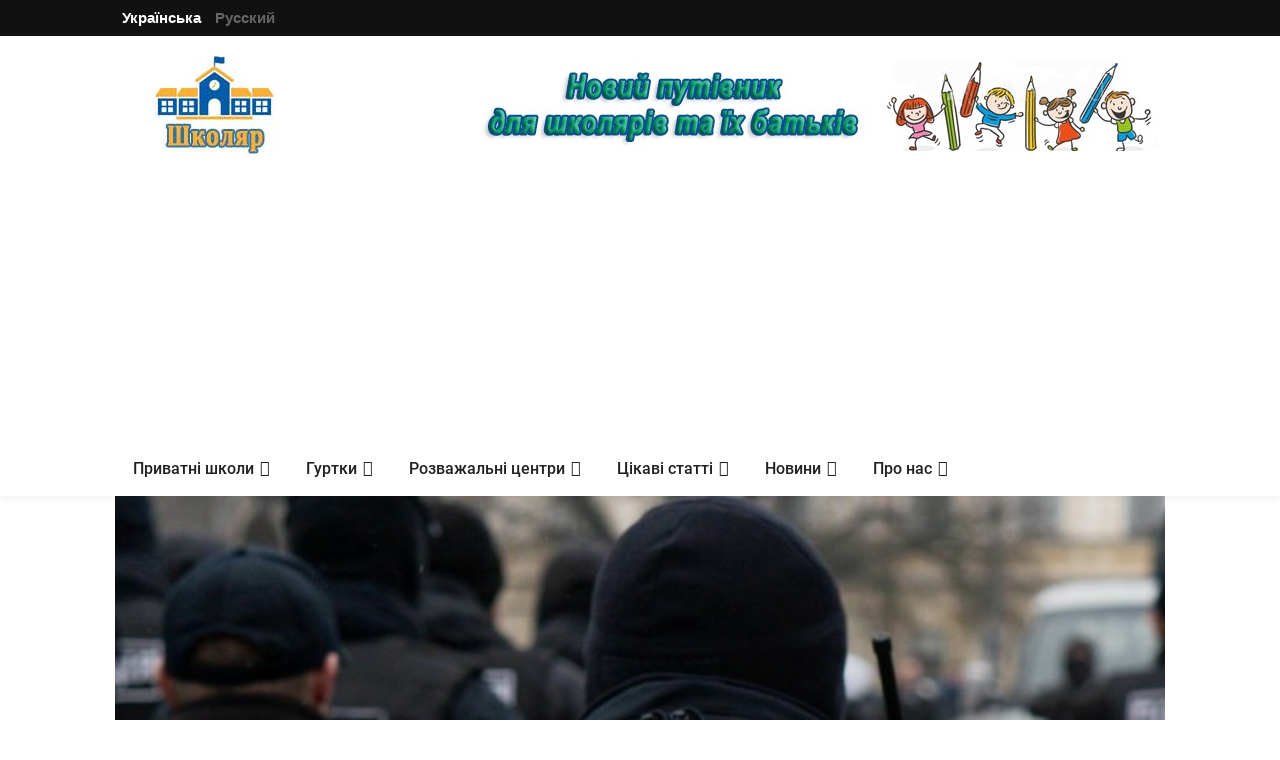

--- FILE ---
content_type: text/html; charset=utf-8
request_url: https://shkolyar.org.ua/stattya/yak-staty-politseyskym/
body_size: 21804
content:



<!DOCTYPE html>

<html lang="uk">
<head>
    
    <title> Як стати поліцейським? </title>
    <meta name="description" content="Професія поліцейський — одна з найважливіших та затребуваних у будь-якій державі. Що треба робити щоб стати поліцейським в Україні - розбираємо у нашій статті.">
    <meta property="og:url" content="/stattya/yak-staty-politseyskym/"/>
    <meta property="og:type" content="article"/>
    <meta property="og:title" content="Як стати поліцейським? - Професії"/>
    <meta property="og:description" content="&lt;p&gt;Гарна форма, престиж, захист громадян &amp;mdash; це лише перші фрази, які спливають при згадці про таку професію, як поліцейський. Нам одразу хочеться сказати: &amp;laquo;Наша служба і небезпечна, і важка&amp;hellip;&amp;raquo;. Але розваги пізніше, а поки давайте докладно поговоримо про цю діяльність і про те, як стати поліцейським.&lt;/p&gt;"/>
    <meta property="og:image" content="https://prostyle.in.ua/Media/static/article/f7c7b1af96d8887780f73f95b1114dd7.png"/>


	<meta charset="UTF-8">
	<meta name="viewport" content="width=device-width, initial-scale=1">
<!--===============================================================================================-->
	<link rel="icon" type="image/png" href="/static/images/icons/favicon.png"/>
<!--===============================================================================================-->
	<link rel="stylesheet" type="text/css" href="/static/vendor/bootstrap/css/bootstrap.min.css">
<!--===============================================================================================-->
	<link rel="stylesheet" type="text/css" href="/static/fonts/fontawesome-5.0.8/css/fontawesome-all.min.css">
<!--===============================================================================================-->
<!--<link rel="stylesheet" type="text/css" href="/static/fonts/iconic/css/material-design-iconic-font.min.css">-->
<!--===============================================================================================-->
	<link rel="stylesheet" type="text/css" href="/static/vendor/animate/animate.css">
<!--===============================================================================================-->
	<link rel="stylesheet" type="text/css" href="/static/vendor/css-hamburgers/hamburgers.min.css">
<!--===============================================================================================-->
	<link rel="stylesheet" type="text/css" href="/static/vendor/animsition/css/animsition.min.css">
<!--===============================================================================================-->
	<link rel="stylesheet" type="text/css" href="/static/css/util.min.css">
<!--===============================================================================================-->
	<link rel="stylesheet" type="text/css" href="/static/css/main.css">
<!--===============================================================================================-->

<script async src="https://pagead2.googlesyndication.com/pagead/js/adsbygoogle.js?client=ca-pub-0852638873190028"
     crossorigin="anonymous"></script>

    <!-- Global site tag (gtag.js) - Google Analytics -->
    <script async src="https://www.googletagmanager.com/gtag/js?id=G-0HSQPKST85"></script>
    <script>
        window.dataLayer = window.dataLayer || [];

        function gtag() {
            dataLayer.push(arguments);
        }

        gtag('js', new Date());

        gtag('config', 'G-0HSQPKST85');
    </script>

</head>
<body class="animsition">

	<!-- Header -->
    


<!-- Header -->
<header>
    <!-- Header desktop -->
    <div class="container-menu-desktop">
        <div class="topbar">
            <div class="top-langs container">
                
                
                
                
                    
                        <span class="current-lang">Українська</span>
                    
                
                    
                        <span class="active-lang" onclick="window.location.href ='/i18n/setlang/?language=ru&next=/ru/stattya/yak-staty-politseyskym/'">Русский</span>
                    
                
            </div>
        </div>

        <!-- Header Mobile -->
        <div class="wrap-header-mobile">
            <!-- Logo moblie -->
            <div class="logo-mobile">
                
                    <a href="https://shkolyar.org.ua/"><img src="/static/images/icons/logo-01.png" alt="IMG-LOGO"></a>
                
            </div>

            <!-- Button show menu -->
            <div class="btn-show-menu-mobile hamburger hamburger--squeeze m-r--8">
					<span class="hamburger-box">
						<span class="hamburger-inner"></span>
					</span>
            </div>
        </div>

        <!-- Menu Mobile -->
        <div class="menu-mobile">

            <ul class="main-menu-m">
                <li>
                    <a href="/all_schools/">Приватні школи</a>
                    <ul class="sub-menu-m">
                        
                        
                            <li><a href="/irpin/schools">Ірпінь</a></li>
                        
                            <li><a href="/zaporizjya/schools">Запоріжжя</a></li>
                        
                            <li><a href="/brovari/schools">Бровари</a></li>
                        
                            <li><a href="/vinnitsya/schools">Вінниця</a></li>
                        
                            <li><a href="/lviv/schools">Львів</a></li>
                        
                            <li><a href="/ivano-frankivsk/schools">Івано-Франківськ</a></li>
                        
                            <li><a href="/dnipro/schools">Дніпро</a></li>
                        
                            <li><a href="/rivne/schools">Рівне</a></li>
                        
                            <li><a href="/kharkiv/schools">Харків</a></li>
                        
                            <li><a href="/odesa/schools">Одеса</a></li>
                        
                            <li><a href="/chernivtsi/schools">Чернівці</a></li>
                        
                            <li><a href="/lutsk/schools">Луцьк</a></li>
                        
                            <li><a href="/kyiv/schools">Київ</a></li>
                        
                        <li><a href="/towns/schools">Інше місто</a></li>
                    </ul>

                    <span class="arrow-main-menu-m">
							<i class="fa fa-angle-right" aria-hidden="true"></i>
						</span>
                </li>

                <li>
                    <a href="/all_clubs/">Гуртки</a>
                    <ul class="sub-menu-m">
                        
                        
                            <li><a href="/irpin/club">Ірпінь</a></li>
                        
                            <li><a href="/zaporizjya/club">Запоріжжя</a></li>
                        
                            <li><a href="/brovari/club">Бровари</a></li>
                        
                            <li><a href="/vinnitsya/club">Вінниця</a></li>
                        
                            <li><a href="/lviv/club">Львів</a></li>
                        
                            <li><a href="/ivano-frankivsk/club">Івано-Франківськ</a></li>
                        
                            <li><a href="/dnipro/club">Дніпро</a></li>
                        
                            <li><a href="/rivne/club">Рівне</a></li>
                        
                            <li><a href="/kharkiv/club">Харків</a></li>
                        
                            <li><a href="/odesa/club">Одеса</a></li>
                        
                            <li><a href="/chernivtsi/club">Чернівці</a></li>
                        
                            <li><a href="/lutsk/club">Луцьк</a></li>
                        
                            <li><a href="/kyiv/club">Київ</a></li>
                        
                        <li><a href="/towns/clubs">Інше місто</a></li>
                    </ul>
                    <span class="arrow-main-menu-m">
							<i class="fa fa-angle-right" aria-hidden="true"></i>
						</span>
                </li>

                <li>
                    <a href="/all_centars/">Розважальні центри</a>
                    <ul class="sub-menu-m">
                        
                        
                            <li><a href="/irpin/center">Ірпінь</a></li>
                        
                            <li><a href="/zaporizjya/center">Запоріжжя</a></li>
                        
                            <li><a href="/brovari/center">Бровари</a></li>
                        
                            <li><a href="/vinnitsya/center">Вінниця</a></li>
                        
                            <li><a href="/lviv/center">Львів</a></li>
                        
                            <li><a href="/ivano-frankivsk/center">Івано-Франківськ</a></li>
                        
                            <li><a href="/dnipro/center">Дніпро</a></li>
                        
                            <li><a href="/rivne/center">Рівне</a></li>
                        
                            <li><a href="/kharkiv/center">Харків</a></li>
                        
                            <li><a href="/odesa/center">Одеса</a></li>
                        
                            <li><a href="/chernivtsi/center">Чернівці</a></li>
                        
                            <li><a href="/lutsk/center">Луцьк</a></li>
                        
                            <li><a href="/kyiv/center">Київ</a></li>
                        
                    </ul>
                    <span class="arrow-main-menu-m">
							<i class="fa fa-angle-right" aria-hidden="true"></i>
						</span>
                </li>
                
                <!-- <li>
                    <a href="/all_tutors/">Репетитори</a>
                    <ul class="sub-menu-m">
                        
                        
                            <li><a href="/irpin/tutor">Ірпінь</a></li>
                        
                            <li><a href="/zaporizjya/tutor">Запоріжжя</a></li>
                        
                            <li><a href="/brovari/tutor">Бровари</a></li>
                        
                            <li><a href="/vinnitsya/tutor">Вінниця</a></li>
                        
                            <li><a href="/lviv/tutor">Львів</a></li>
                        
                            <li><a href="/ivano-frankivsk/tutor">Івано-Франківськ</a></li>
                        
                            <li><a href="/dnipro/tutor">Дніпро</a></li>
                        
                            <li><a href="/rivne/tutor">Рівне</a></li>
                        
                            <li><a href="/kharkiv/tutor">Харків</a></li>
                        
                            <li><a href="/odesa/tutor">Одеса</a></li>
                        
                            <li><a href="/chernivtsi/tutor">Чернівці</a></li>
                        
                            <li><a href="/lutsk/tutor">Луцьк</a></li>
                        
                            <li><a href="/kyiv/tutor">Київ</a></li>
                        
                    </ul>
                    <span class="arrow-main-menu-m">
							<i class="fa fa-angle-right" aria-hidden="true"></i>
						</span>
                </li> -->
                
                
                    <li>
                        <a href="#">Молодша школа</a>
                        <ul class="sub-menu-m">
                            
                                <li><a href="/stattya/shcho-robyty-yakshcho-dytyna-ne-zasvoyuye-prohramu-u-pochatkoviy-shkoli/">Що робити, якщо дитина не засвоює програму у початковій школі</a></li>
                            
                                <li><a href="/stattya/yak-legko-vivchati-ukrayinsku-movu-v-shkoli-za-dopomogoyu-posibnikiv/">Як легко вивчати українську мову в школі за допомогою посібників?</a></li>
                            
                                <li><a href="/stattya/osoblibosti-vibora-knig/">Особливості вибору художньої літератури для дітей молодшого шкільного віку</a></li>
                            
                        </ul>
                        <span class="arrow-main-menu-m">
							<i class="fa fa-angle-right" aria-hidden="true"></i>
						</span>
                    </li>
                
                    <li>
                        <a href="#">Старша школа</a>
                        <ul class="sub-menu-m">
                            
                                <li><a href="/stattya/chomu-dity-vzhyvayut-narkotyky-ta-stymulyatory/">Чому діти вживають наркотики та стимулятори?</a></li>
                            
                                <li><a href="/stattya/pidlitky-ta-alkohol/">Підлітки та алкоголь</a></li>
                            
                                <li><a href="/stattya/yak-dopomohty-pidlitku-pozbutysya-kurinnya/">Як допомогти підлітку позбутися куріння?</a></li>
                            
                        </ul>
                        <span class="arrow-main-menu-m">
							<i class="fa fa-angle-right" aria-hidden="true"></i>
						</span>
                    </li>
                
                    <li>
                        <a href="#">Професії</a>
                        <ul class="sub-menu-m">
                            
                                <li><a href="/stattya/korotka-instruktsiya-yak-dopomohty-dytyni-obraty-profesiyu/">Коротка інструкція, як допомогти дитині обрати професію</a></li>
                            
                                <li><a href="/stattya/yak-staty-dyzaynerom-interfeysiv/">Як стати дизайнером інтерфейсів?</a></li>
                            
                                <li><a href="/stattya/khto-takyy-vlasnyk-produktu-ta-chym-vin-zaymayetsya/">Хто такий власник продукту та чим він займається?</a></li>
                            
                        </ul>
                        <span class="arrow-main-menu-m">
							<i class="fa fa-angle-right" aria-hidden="true"></i>
						</span>
                    </li>
                
                    <li>
                        <a href="#">Різне</a>
                        <ul class="sub-menu-m">
                            
                                <li><a href="/stattya/obirayemo-elektro-samokat-dlya-pidlitka-chi-doroslogo/">Обираємо електросамокат для підлітків чи дорослих. Наші поради</a></li>
                            
                                <li><a href="/stattya/yak-skachaty-video-z-tik-tok/">Як Скачати Відео з Тік Току Без Водяного Знаку: Покрокова Інструкція</a></li>
                            
                                <li><a href="/stattya/yak-navchyty-dytynu-vidpovidaty-na-hrubist-doroslykh/">Як навчити дитину відповідати на грубість дорослих</a></li>
                            
                        </ul>
                        <span class="arrow-main-menu-m">
							<i class="fa fa-angle-right" aria-hidden="true"></i>
						</span>
                    </li>
                
                    <li>
                        <a href="#">Здоров&#x27;я</a>
                        <ul class="sub-menu-m">
                            
                                <li><a href="/stattya/pershiy-posud-dlya-malyukiv/">Посуд як інструмент: як заохотити малюка до самостійного прийому їжі</a></li>
                            
                                <li><a href="/stattya/obyraemo-naushniki-dlya-dytyni/">Обираємо навушники для дитини - на що звернути увагу</a></li>
                            
                                <li><a href="/stattya/oznaky-perevtomy-u-ditey-ta-pidlitkiv-yak-rozpiznaty-i-shcho-robyty/">Ознаки перевтоми у дітей та підлітків – як розпізнати і що робити</a></li>
                            
                        </ul>
                        <span class="arrow-main-menu-m">
							<i class="fa fa-angle-right" aria-hidden="true"></i>
						</span>
                    </li>
                
                    <li>
                        <a href="#">Навчання</a>
                        <ul class="sub-menu-m">
                            
                                <li><a href="/stattya/komfortne-seredovysche-teremok-union/">Комфортне середовище приватного садочка як запорука майбутньої успішності дитини: досвід TEREMOK-UNION у Києві</a></li>
                            
                                <li><a href="/stattya/yak-dopomogty-dytyni-z-urokami/">Як допомогти дитині з домашніми завданнями</a></li>
                            
                                <li><a href="/stattya/programuvannya-dlya-ditey-shkolyariv/">Чи варто дошкільнятам та молодшим школярам ходити на заняття з програмування?</a></li>
                            
                        </ul>
                        <span class="arrow-main-menu-m">
							<i class="fa fa-angle-right" aria-hidden="true"></i>
						</span>
                    </li>
                
                    <li>
                        <a href="#">Психологія</a>
                        <ul class="sub-menu-m">
                            
                                <li><a href="/stattya/yak-dopomohty-dytyni-vporatysya-z-obrazoyu-na-inshykh-ditey-ta-doroslykh/">Як допомогти дитині впоратися з образою на інших дітей та дорослих</a></li>
                            
                                <li><a href="/stattya/shcho-take-adekvatna-samootsinka-ta-yak-vyrobyty-yiyi-u-pidlitka/">Що таке адекватна самооцінка та як виробити її у підлітка</a></li>
                            
                                <li><a href="/stattya/shcho-robyty-yakshcho-vasha-dytyna-introvert/">Що робити, якщо ваша дитина – інтроверт</a></li>
                            
                        </ul>
                        <span class="arrow-main-menu-m">
							<i class="fa fa-angle-right" aria-hidden="true"></i>
						</span>
                    </li>
                
                    <li>
                        <a href="#">Підлітки</a>
                        <ul class="sub-menu-m">
                            
                                <li><a href="/stattya/khobi-dlya-pidlitkiv-populyarni-zakhoplennya-dlya-ditey/">Хобі для підлітків – популярні захоплення для дітей</a></li>
                            
                                <li><a href="/stattya/pidlitky-13-rokiv-psykholohiya-osoblyvosti-rozvytku/">Підлітки 13 років - психологія, особливості розвитку</a></li>
                            
                                <li><a href="/stattya/psykholohiya-pidlitka-14-rokiv-osoblyvosti-viku-porady-pidlitkam-ta-batkam/">Психологія підлітка 14 років - особливості віку, поради підліткам та батькам</a></li>
                            
                        </ul>
                        <span class="arrow-main-menu-m">
							<i class="fa fa-angle-right" aria-hidden="true"></i>
						</span>
                    </li>
                
                    <li>
                        <a href="#">Початкова школа</a>
                        <ul class="sub-menu-m">
                            
                                <li><a href="/stattya/yak-vstupity-do-on-line-shkoli/">Як вступити до онлайн-школи GoITeens School: покрокова інструкція для батьків і дітей</a></li>
                            
                                <li><a href="/stattya/sukhe-utoplennya-u-ditey-mif-chy-realnist/">Сухе утоплення у дітей: міф чи реальність</a></li>
                            
                                <li><a href="/stattya/10-porad-yak-dopomogty-z-domashkoyu/">10 порад як допомогти молодшим школярам з виконанням домашніх завдань</a></li>
                            
                        </ul>
                        <span class="arrow-main-menu-m">
							<i class="fa fa-angle-right" aria-hidden="true"></i>
						</span>
                    </li>
                
                <li>

                    <a href="/vsi_novini/">Новини</a>
                </li>

                <li>
                    <a href="#">Про нас</a>
                    <ul class="sub-menu-m">
                        <li><a href="/storinki/pro-nas">Про нас</a></li>
                        <li><a href="/storinki/promotion">Рекламні можливості на сайті</a>
                        </li>
                        <li><a href="/storinki/add-your-club">Додати інформацію про Ваш
                            заклад</a></li>
                        <li><a href="/storinki/contact">Контакти</a></li>
                    </ul>

                    <span class="arrow-main-menu-m">
							<i class="fa fa-angle-right" aria-hidden="true"></i>
						</span>
                </li>
            </ul>
        </div>

        <!--  -->
        <div class="wrap-logo container">
            <!-- Logo desktop -->
            <div class="logo">
                <a href="https://shkolyar.org.ua/"><img src="/static/images/icons/logo-01.png" alt="LOGO"></a>
            </div>

            <!-- Banner -->
            <div class="banner-header">
                <img src="/static/images/banner-01.jpg" alt="IMG">
            </div>
        </div>

        <!--  -->
        <div class="container">
        <script async
                src="https://pagead2.googlesyndication.com/pagead/js/adsbygoogle.js?client=ca-pub-0852638873190028"
                crossorigin="anonymous"></script>
        <!-- Школяр шапка -->
        <ins class="adsbygoogle"
             style="display:block"
             data-ad-client="ca-pub-0852638873190028"
             data-ad-slot="1553048458"
             data-ad-format="auto"
             data-full-width-responsive="true"></ins>
        <script>
            (adsbygoogle = window.adsbygoogle || []).push({});
        </script>
        </div>

        <div class="wrap-main-nav">
            <div class="main-nav">
                <!-- Menu desktop -->
                <nav class="menu-desktop">
                    <a class="logo-stick" href="https://shkolyar.org.ua/">
                        <img src="/static/images/icons/logo-01.png" alt="LOGO">
                    </a>

                    <ul class="main-menu">
                        <li class="main-menu">
                            <a href="/all_schools/">Приватні школи</a>
                            <ul class="sub-menu">
                                
                                
                                    <li><a href="/irpin/schools">Ірпінь</a></li>
                                
                                    <li><a href="/zaporizjya/schools">Запоріжжя</a></li>
                                
                                    <li><a href="/brovari/schools">Бровари</a></li>
                                
                                    <li><a href="/vinnitsya/schools">Вінниця</a></li>
                                
                                    <li><a href="/lviv/schools">Львів</a></li>
                                
                                    <li><a href="/ivano-frankivsk/schools">Івано-Франківськ</a></li>
                                
                                    <li><a href="/dnipro/schools">Дніпро</a></li>
                                
                                    <li><a href="/rivne/schools">Рівне</a></li>
                                
                                    <li><a href="/kharkiv/schools">Харків</a></li>
                                
                                    <li><a href="/odesa/schools">Одеса</a></li>
                                
                                    <li><a href="/chernivtsi/schools">Чернівці</a></li>
                                
                                    <li><a href="/lutsk/schools">Луцьк</a></li>
                                
                                    <li><a href="/kyiv/schools">Київ</a></li>
                                
                                <li><a href="/towns/schools">Інше місто</a></li>
                            </ul>
                        </li>


                        <li>
                            <a href="/all_clubs/">Гуртки</a>
                            <ul class="sub-menu">
                                
                                
                                    <li><a href="/irpin/club">Ірпінь</a></li>
                                
                                    <li><a href="/zaporizjya/club">Запоріжжя</a></li>
                                
                                    <li><a href="/brovari/club">Бровари</a></li>
                                
                                    <li><a href="/vinnitsya/club">Вінниця</a></li>
                                
                                    <li><a href="/lviv/club">Львів</a></li>
                                
                                    <li><a href="/ivano-frankivsk/club">Івано-Франківськ</a></li>
                                
                                    <li><a href="/dnipro/club">Дніпро</a></li>
                                
                                    <li><a href="/rivne/club">Рівне</a></li>
                                
                                    <li><a href="/kharkiv/club">Харків</a></li>
                                
                                    <li><a href="/odesa/club">Одеса</a></li>
                                
                                    <li><a href="/chernivtsi/club">Чернівці</a></li>
                                
                                    <li><a href="/lutsk/club">Луцьк</a></li>
                                
                                    <li><a href="/kyiv/club">Київ</a></li>
                                
                                <li><a href="/towns/clubs">Інше місто</a></li>
                            </ul>
                        </li>


                        <li>
                            <a href="/all_centars/">Розважальні центри</a>
                            <ul class="sub-menu">
                                
                                
                                    <li><a href="/irpin/center">Ірпінь</a></li>
                                
                                    <li><a href="/zaporizjya/center">Запоріжжя</a></li>
                                
                                    <li><a href="/brovari/center">Бровари</a></li>
                                
                                    <li><a href="/vinnitsya/center">Вінниця</a></li>
                                
                                    <li><a href="/lviv/center">Львів</a></li>
                                
                                    <li><a href="/ivano-frankivsk/center">Івано-Франківськ</a></li>
                                
                                    <li><a href="/dnipro/center">Дніпро</a></li>
                                
                                    <li><a href="/rivne/center">Рівне</a></li>
                                
                                    <li><a href="/kharkiv/center">Харків</a></li>
                                
                                    <li><a href="/odesa/center">Одеса</a></li>
                                
                                    <li><a href="/chernivtsi/center">Чернівці</a></li>
                                
                                    <li><a href="/lutsk/center">Луцьк</a></li>
                                
                                    <li><a href="/kyiv/center">Київ</a></li>
                                
                            </ul>

                        </li>
                        <!-- <li>
                            <a href="/all_tutors/">Репетитори</a>
                            <ul class="sub-menu">
                                
                                
                                    <li><a href="/irpin/tutor">Ірпінь</a></li>
                                
                                    <li><a href="/zaporizjya/tutor">Запоріжжя</a></li>
                                
                                    <li><a href="/brovari/tutor">Бровари</a></li>
                                
                                    <li><a href="/vinnitsya/tutor">Вінниця</a></li>
                                
                                    <li><a href="/lviv/tutor">Львів</a></li>
                                
                                    <li><a href="/ivano-frankivsk/tutor">Івано-Франківськ</a></li>
                                
                                    <li><a href="/dnipro/tutor">Дніпро</a></li>
                                
                                    <li><a href="/rivne/tutor">Рівне</a></li>
                                
                                    <li><a href="/kharkiv/tutor">Харків</a></li>
                                
                                    <li><a href="/odesa/tutor">Одеса</a></li>
                                
                                    <li><a href="/chernivtsi/tutor">Чернівці</a></li>
                                
                                    <li><a href="/lutsk/tutor">Луцьк</a></li>
                                
                                    <li><a href="/kyiv/tutor">Київ</a></li>
                                
                            </ul>
                        </li> -->
                        <li class="mega-menu-item">
                            <a href="#">Цікаві статті</a>

                            <div class="sub-mega-menu">
                                <div class="nav flex-column nav-pills" role="tablist">
                                    
                                    
                                        <a class="nav-link active"
                                                 aria-expanded="true" 
                                           data-toggle="pill" href="#travel-1"
                                           role="tab">Молодша школа</a>
                                    
                                        <a class="nav-link "
                                                
                                           data-toggle="pill" href="#travel-2"
                                           role="tab">Старша школа</a>
                                    
                                        <a class="nav-link "
                                                
                                           data-toggle="pill" href="#travel-3"
                                           role="tab">Професії</a>
                                    
                                        <a class="nav-link "
                                                
                                           data-toggle="pill" href="#travel-4"
                                           role="tab">Різне</a>
                                    
                                        <a class="nav-link "
                                                
                                           data-toggle="pill" href="#travel-5"
                                           role="tab">Здоров&#x27;я</a>
                                    
                                        <a class="nav-link "
                                                
                                           data-toggle="pill" href="#travel-6"
                                           role="tab">Навчання</a>
                                    
                                        <a class="nav-link "
                                                
                                           data-toggle="pill" href="#travel-7"
                                           role="tab">Психологія</a>
                                    
                                        <a class="nav-link "
                                                
                                           data-toggle="pill" href="#travel-8"
                                           role="tab">Підлітки</a>
                                    
                                        <a class="nav-link "
                                                
                                           data-toggle="pill" href="#travel-9"
                                           role="tab">Початкова школа</a>
                                    

                                </div>

                                <div class="tab-content">
                                    
                                    
                                        <div class="tab-pane show active"
                                                 aria-expanded="true" 
                                             id="travel-1" role="tabpanel">
                                            <div class="row">
                                                
                                                    <div class="col-3">
                                                        <!-- Item post -->
                                                        <div>
                                                            <a href="/stattya/shcho-robyty-yakshcho-dytyna-ne-zasvoyuye-prohramu-u-pochatkoviy-shkoli/"
                                                               class="wrap-pic-w hov1 trans-03">
                                                                
                                                                    <img src="/Media/cache/fa/fd/fafd46cc2f009e5438e0b01cab11db69.jpg">
                                                                

                                                            </a>

                                                            <div class="p-t-10">
                                                                <h5 class="p-b-5">
                                                                    <a href="/stattya/shcho-robyty-yakshcho-dytyna-ne-zasvoyuye-prohramu-u-pochatkoviy-shkoli/"
                                                                       class="f1-s-5 cl3 hov-cl10 trans-03">
                                                                        Що робити, якщо дитина не засвоює програму у початковій школі
                                                                    </a>
                                                                </h5>

                                                            </div>
                                                        </div>
                                                    </div>
                                                
                                                    <div class="col-3">
                                                        <!-- Item post -->
                                                        <div>
                                                            <a href="/stattya/yak-legko-vivchati-ukrayinsku-movu-v-shkoli-za-dopomogoyu-posibnikiv/"
                                                               class="wrap-pic-w hov1 trans-03">
                                                                
                                                                    <img src="/Media/cache/6f/90/6f907006f9f9334a6bff95acc3da4323.jpg">
                                                                

                                                            </a>

                                                            <div class="p-t-10">
                                                                <h5 class="p-b-5">
                                                                    <a href="/stattya/yak-legko-vivchati-ukrayinsku-movu-v-shkoli-za-dopomogoyu-posibnikiv/"
                                                                       class="f1-s-5 cl3 hov-cl10 trans-03">
                                                                        Як легко вивчати українську мову в школі за допомогою посібників?
                                                                    </a>
                                                                </h5>

                                                            </div>
                                                        </div>
                                                    </div>
                                                
                                                    <div class="col-3">
                                                        <!-- Item post -->
                                                        <div>
                                                            <a href="/stattya/osoblibosti-vibora-knig/"
                                                               class="wrap-pic-w hov1 trans-03">
                                                                
                                                                    <img src="/Media/cache/ca/92/ca92ead34cdb8677c870a58560ffc9f3.jpg">
                                                                

                                                            </a>

                                                            <div class="p-t-10">
                                                                <h5 class="p-b-5">
                                                                    <a href="/stattya/osoblibosti-vibora-knig/"
                                                                       class="f1-s-5 cl3 hov-cl10 trans-03">
                                                                        Особливості вибору художньої літератури для дітей молодшого шкільного віку
                                                                    </a>
                                                                </h5>

                                                            </div>
                                                        </div>
                                                    </div>
                                                

                                                   <div class="col-3">
                                                    <!-- Item post -->
                                                    <div>
                                                        <a href="/category/serednya-shkola/"
                                                           class="wrap-pic-w hov1 trans-03">

                                                            <img src="/static/images/icons/logo-01.png">


                                                        </a>

                                                        <div class="p-t-10">
                                                            <h5 class="p-b-5">
                                                                <a href="/category/serednya-shkola/"
                                                                   class="f1-s-5 cl3 hov-cl10 trans-03">
                                                                    Молодша школа
                                                                </a>
                                                            </h5>

                                                        </div>
                                                    </div>
                                                </div>

                                            </div>
                                        </div>
                                    
                                        <div class="tab-pane show "
                                                
                                             id="travel-2" role="tabpanel">
                                            <div class="row">
                                                
                                                    <div class="col-3">
                                                        <!-- Item post -->
                                                        <div>
                                                            <a href="/stattya/chomu-dity-vzhyvayut-narkotyky-ta-stymulyatory/"
                                                               class="wrap-pic-w hov1 trans-03">
                                                                
                                                                    <img src="/Media/cache/71/e5/71e557ad6de21ad5d9e87ad0f20f7336.jpg">
                                                                

                                                            </a>

                                                            <div class="p-t-10">
                                                                <h5 class="p-b-5">
                                                                    <a href="/stattya/chomu-dity-vzhyvayut-narkotyky-ta-stymulyatory/"
                                                                       class="f1-s-5 cl3 hov-cl10 trans-03">
                                                                        Чому діти вживають наркотики та стимулятори?
                                                                    </a>
                                                                </h5>

                                                            </div>
                                                        </div>
                                                    </div>
                                                
                                                    <div class="col-3">
                                                        <!-- Item post -->
                                                        <div>
                                                            <a href="/stattya/pidlitky-ta-alkohol/"
                                                               class="wrap-pic-w hov1 trans-03">
                                                                
                                                                    <img src="/Media/cache/e9/f5/e9f5c483d62287cae3524d0cfdc818c6.jpg">
                                                                

                                                            </a>

                                                            <div class="p-t-10">
                                                                <h5 class="p-b-5">
                                                                    <a href="/stattya/pidlitky-ta-alkohol/"
                                                                       class="f1-s-5 cl3 hov-cl10 trans-03">
                                                                        Підлітки та алкоголь
                                                                    </a>
                                                                </h5>

                                                            </div>
                                                        </div>
                                                    </div>
                                                
                                                    <div class="col-3">
                                                        <!-- Item post -->
                                                        <div>
                                                            <a href="/stattya/yak-dopomohty-pidlitku-pozbutysya-kurinnya/"
                                                               class="wrap-pic-w hov1 trans-03">
                                                                
                                                                    <img src="/Media/cache/29/6c/296ccdd25e932b49ac77bb2956d77fb0.jpg">
                                                                

                                                            </a>

                                                            <div class="p-t-10">
                                                                <h5 class="p-b-5">
                                                                    <a href="/stattya/yak-dopomohty-pidlitku-pozbutysya-kurinnya/"
                                                                       class="f1-s-5 cl3 hov-cl10 trans-03">
                                                                        Як допомогти підлітку позбутися куріння?
                                                                    </a>
                                                                </h5>

                                                            </div>
                                                        </div>
                                                    </div>
                                                

                                                   <div class="col-3">
                                                    <!-- Item post -->
                                                    <div>
                                                        <a href="/category/starsha-shkola/"
                                                           class="wrap-pic-w hov1 trans-03">

                                                            <img src="/static/images/icons/logo-01.png">


                                                        </a>

                                                        <div class="p-t-10">
                                                            <h5 class="p-b-5">
                                                                <a href="/category/starsha-shkola/"
                                                                   class="f1-s-5 cl3 hov-cl10 trans-03">
                                                                    Старша школа
                                                                </a>
                                                            </h5>

                                                        </div>
                                                    </div>
                                                </div>

                                            </div>
                                        </div>
                                    
                                        <div class="tab-pane show "
                                                
                                             id="travel-3" role="tabpanel">
                                            <div class="row">
                                                
                                                    <div class="col-3">
                                                        <!-- Item post -->
                                                        <div>
                                                            <a href="/stattya/korotka-instruktsiya-yak-dopomohty-dytyni-obraty-profesiyu/"
                                                               class="wrap-pic-w hov1 trans-03">
                                                                
                                                                    <img src="/Media/cache/15/57/1557f231df2cb72717ea0383ba72ecca.jpg">
                                                                

                                                            </a>

                                                            <div class="p-t-10">
                                                                <h5 class="p-b-5">
                                                                    <a href="/stattya/korotka-instruktsiya-yak-dopomohty-dytyni-obraty-profesiyu/"
                                                                       class="f1-s-5 cl3 hov-cl10 trans-03">
                                                                        Коротка інструкція, як допомогти дитині обрати професію
                                                                    </a>
                                                                </h5>

                                                            </div>
                                                        </div>
                                                    </div>
                                                
                                                    <div class="col-3">
                                                        <!-- Item post -->
                                                        <div>
                                                            <a href="/stattya/yak-staty-dyzaynerom-interfeysiv/"
                                                               class="wrap-pic-w hov1 trans-03">
                                                                
                                                                    <img src="/Media/cache/67/e8/67e8b58b9c210fa2565cf7884a0bfaa2.jpg">
                                                                

                                                            </a>

                                                            <div class="p-t-10">
                                                                <h5 class="p-b-5">
                                                                    <a href="/stattya/yak-staty-dyzaynerom-interfeysiv/"
                                                                       class="f1-s-5 cl3 hov-cl10 trans-03">
                                                                        Як стати дизайнером інтерфейсів?
                                                                    </a>
                                                                </h5>

                                                            </div>
                                                        </div>
                                                    </div>
                                                
                                                    <div class="col-3">
                                                        <!-- Item post -->
                                                        <div>
                                                            <a href="/stattya/khto-takyy-vlasnyk-produktu-ta-chym-vin-zaymayetsya/"
                                                               class="wrap-pic-w hov1 trans-03">
                                                                
                                                                    <img src="/Media/cache/cb/ac/cbacfee33eda70a3bd5a16216fb377d7.jpg">
                                                                

                                                            </a>

                                                            <div class="p-t-10">
                                                                <h5 class="p-b-5">
                                                                    <a href="/stattya/khto-takyy-vlasnyk-produktu-ta-chym-vin-zaymayetsya/"
                                                                       class="f1-s-5 cl3 hov-cl10 trans-03">
                                                                        Хто такий власник продукту та чим він займається?
                                                                    </a>
                                                                </h5>

                                                            </div>
                                                        </div>
                                                    </div>
                                                

                                                   <div class="col-3">
                                                    <!-- Item post -->
                                                    <div>
                                                        <a href="/category/profesii/"
                                                           class="wrap-pic-w hov1 trans-03">

                                                            <img src="/static/images/icons/logo-01.png">


                                                        </a>

                                                        <div class="p-t-10">
                                                            <h5 class="p-b-5">
                                                                <a href="/category/profesii/"
                                                                   class="f1-s-5 cl3 hov-cl10 trans-03">
                                                                    Професії
                                                                </a>
                                                            </h5>

                                                        </div>
                                                    </div>
                                                </div>

                                            </div>
                                        </div>
                                    
                                        <div class="tab-pane show "
                                                
                                             id="travel-4" role="tabpanel">
                                            <div class="row">
                                                
                                                    <div class="col-3">
                                                        <!-- Item post -->
                                                        <div>
                                                            <a href="/stattya/obirayemo-elektro-samokat-dlya-pidlitka-chi-doroslogo/"
                                                               class="wrap-pic-w hov1 trans-03">
                                                                
                                                                    <img src="/Media/cache/7d/f5/7df55db0d858c8e415adaec9e78e678b.jpg">
                                                                

                                                            </a>

                                                            <div class="p-t-10">
                                                                <h5 class="p-b-5">
                                                                    <a href="/stattya/obirayemo-elektro-samokat-dlya-pidlitka-chi-doroslogo/"
                                                                       class="f1-s-5 cl3 hov-cl10 trans-03">
                                                                        Обираємо електросамокат для підлітків чи дорослих. Наші поради
                                                                    </a>
                                                                </h5>

                                                            </div>
                                                        </div>
                                                    </div>
                                                
                                                    <div class="col-3">
                                                        <!-- Item post -->
                                                        <div>
                                                            <a href="/stattya/yak-skachaty-video-z-tik-tok/"
                                                               class="wrap-pic-w hov1 trans-03">
                                                                
                                                                    <img src="/Media/cache/e8/78/e8787dfbbf0c162992e7616a7413c3bc.jpg">
                                                                

                                                            </a>

                                                            <div class="p-t-10">
                                                                <h5 class="p-b-5">
                                                                    <a href="/stattya/yak-skachaty-video-z-tik-tok/"
                                                                       class="f1-s-5 cl3 hov-cl10 trans-03">
                                                                        Як Скачати Відео з Тік Току Без Водяного Знаку: Покрокова Інструкція
                                                                    </a>
                                                                </h5>

                                                            </div>
                                                        </div>
                                                    </div>
                                                
                                                    <div class="col-3">
                                                        <!-- Item post -->
                                                        <div>
                                                            <a href="/stattya/yak-navchyty-dytynu-vidpovidaty-na-hrubist-doroslykh/"
                                                               class="wrap-pic-w hov1 trans-03">
                                                                
                                                                    <img src="/Media/cache/e9/a6/e9a6e271dc2213c55178223708f2b7b9.jpg">
                                                                

                                                            </a>

                                                            <div class="p-t-10">
                                                                <h5 class="p-b-5">
                                                                    <a href="/stattya/yak-navchyty-dytynu-vidpovidaty-na-hrubist-doroslykh/"
                                                                       class="f1-s-5 cl3 hov-cl10 trans-03">
                                                                        Як навчити дитину відповідати на грубість дорослих
                                                                    </a>
                                                                </h5>

                                                            </div>
                                                        </div>
                                                    </div>
                                                

                                                   <div class="col-3">
                                                    <!-- Item post -->
                                                    <div>
                                                        <a href="/category/rizne/"
                                                           class="wrap-pic-w hov1 trans-03">

                                                            <img src="/static/images/icons/logo-01.png">


                                                        </a>

                                                        <div class="p-t-10">
                                                            <h5 class="p-b-5">
                                                                <a href="/category/rizne/"
                                                                   class="f1-s-5 cl3 hov-cl10 trans-03">
                                                                    Різне
                                                                </a>
                                                            </h5>

                                                        </div>
                                                    </div>
                                                </div>

                                            </div>
                                        </div>
                                    
                                        <div class="tab-pane show "
                                                
                                             id="travel-5" role="tabpanel">
                                            <div class="row">
                                                
                                                    <div class="col-3">
                                                        <!-- Item post -->
                                                        <div>
                                                            <a href="/stattya/pershiy-posud-dlya-malyukiv/"
                                                               class="wrap-pic-w hov1 trans-03">
                                                                
                                                                    <img src="/Media/cache/96/40/96408d89450c42e78aa706226f1ffed6.jpg">
                                                                

                                                            </a>

                                                            <div class="p-t-10">
                                                                <h5 class="p-b-5">
                                                                    <a href="/stattya/pershiy-posud-dlya-malyukiv/"
                                                                       class="f1-s-5 cl3 hov-cl10 trans-03">
                                                                        Посуд як інструмент: як заохотити малюка до самостійного прийому їжі
                                                                    </a>
                                                                </h5>

                                                            </div>
                                                        </div>
                                                    </div>
                                                
                                                    <div class="col-3">
                                                        <!-- Item post -->
                                                        <div>
                                                            <a href="/stattya/obyraemo-naushniki-dlya-dytyni/"
                                                               class="wrap-pic-w hov1 trans-03">
                                                                
                                                                    <img src="/Media/cache/fc/d4/fcd484f1a3016e6bf659992c3f7bd796.jpg">
                                                                

                                                            </a>

                                                            <div class="p-t-10">
                                                                <h5 class="p-b-5">
                                                                    <a href="/stattya/obyraemo-naushniki-dlya-dytyni/"
                                                                       class="f1-s-5 cl3 hov-cl10 trans-03">
                                                                        Обираємо навушники для дитини - на що звернути увагу
                                                                    </a>
                                                                </h5>

                                                            </div>
                                                        </div>
                                                    </div>
                                                
                                                    <div class="col-3">
                                                        <!-- Item post -->
                                                        <div>
                                                            <a href="/stattya/oznaky-perevtomy-u-ditey-ta-pidlitkiv-yak-rozpiznaty-i-shcho-robyty/"
                                                               class="wrap-pic-w hov1 trans-03">
                                                                
                                                                    <img src="/Media/cache/b8/ac/b8ac18242c3051bc28d1986c966d8444.jpg">
                                                                

                                                            </a>

                                                            <div class="p-t-10">
                                                                <h5 class="p-b-5">
                                                                    <a href="/stattya/oznaky-perevtomy-u-ditey-ta-pidlitkiv-yak-rozpiznaty-i-shcho-robyty/"
                                                                       class="f1-s-5 cl3 hov-cl10 trans-03">
                                                                        Ознаки перевтоми у дітей та підлітків – як розпізнати і що робити
                                                                    </a>
                                                                </h5>

                                                            </div>
                                                        </div>
                                                    </div>
                                                

                                                   <div class="col-3">
                                                    <!-- Item post -->
                                                    <div>
                                                        <a href="/category/zdorovjya/"
                                                           class="wrap-pic-w hov1 trans-03">

                                                            <img src="/static/images/icons/logo-01.png">


                                                        </a>

                                                        <div class="p-t-10">
                                                            <h5 class="p-b-5">
                                                                <a href="/category/zdorovjya/"
                                                                   class="f1-s-5 cl3 hov-cl10 trans-03">
                                                                    Здоров&#x27;я
                                                                </a>
                                                            </h5>

                                                        </div>
                                                    </div>
                                                </div>

                                            </div>
                                        </div>
                                    
                                        <div class="tab-pane show "
                                                
                                             id="travel-6" role="tabpanel">
                                            <div class="row">
                                                
                                                    <div class="col-3">
                                                        <!-- Item post -->
                                                        <div>
                                                            <a href="/stattya/komfortne-seredovysche-teremok-union/"
                                                               class="wrap-pic-w hov1 trans-03">
                                                                
                                                                    <img src="/Media/cache/f9/fc/f9fc3c1efd8edd8f37140d3cf092f261.jpg">
                                                                

                                                            </a>

                                                            <div class="p-t-10">
                                                                <h5 class="p-b-5">
                                                                    <a href="/stattya/komfortne-seredovysche-teremok-union/"
                                                                       class="f1-s-5 cl3 hov-cl10 trans-03">
                                                                        Комфортне середовище приватного садочка як запорука майбутньої успішності дитини: досвід TEREMOK-UNION у Києві
                                                                    </a>
                                                                </h5>

                                                            </div>
                                                        </div>
                                                    </div>
                                                
                                                    <div class="col-3">
                                                        <!-- Item post -->
                                                        <div>
                                                            <a href="/stattya/yak-dopomogty-dytyni-z-urokami/"
                                                               class="wrap-pic-w hov1 trans-03">
                                                                
                                                                    <img src="/Media/cache/6d/e4/6de497854a59c93a0f6c4cfd67e2ed21.jpg">
                                                                

                                                            </a>

                                                            <div class="p-t-10">
                                                                <h5 class="p-b-5">
                                                                    <a href="/stattya/yak-dopomogty-dytyni-z-urokami/"
                                                                       class="f1-s-5 cl3 hov-cl10 trans-03">
                                                                        Як допомогти дитині з домашніми завданнями
                                                                    </a>
                                                                </h5>

                                                            </div>
                                                        </div>
                                                    </div>
                                                
                                                    <div class="col-3">
                                                        <!-- Item post -->
                                                        <div>
                                                            <a href="/stattya/programuvannya-dlya-ditey-shkolyariv/"
                                                               class="wrap-pic-w hov1 trans-03">
                                                                
                                                                    <img src="/Media/cache/ba/ba/baba63742443f0e7c02982c80f81652c.jpg">
                                                                

                                                            </a>

                                                            <div class="p-t-10">
                                                                <h5 class="p-b-5">
                                                                    <a href="/stattya/programuvannya-dlya-ditey-shkolyariv/"
                                                                       class="f1-s-5 cl3 hov-cl10 trans-03">
                                                                        Чи варто дошкільнятам та молодшим школярам ходити на заняття з програмування?
                                                                    </a>
                                                                </h5>

                                                            </div>
                                                        </div>
                                                    </div>
                                                

                                                   <div class="col-3">
                                                    <!-- Item post -->
                                                    <div>
                                                        <a href="/category/navchannya/"
                                                           class="wrap-pic-w hov1 trans-03">

                                                            <img src="/static/images/icons/logo-01.png">


                                                        </a>

                                                        <div class="p-t-10">
                                                            <h5 class="p-b-5">
                                                                <a href="/category/navchannya/"
                                                                   class="f1-s-5 cl3 hov-cl10 trans-03">
                                                                    Навчання
                                                                </a>
                                                            </h5>

                                                        </div>
                                                    </div>
                                                </div>

                                            </div>
                                        </div>
                                    
                                        <div class="tab-pane show "
                                                
                                             id="travel-7" role="tabpanel">
                                            <div class="row">
                                                
                                                    <div class="col-3">
                                                        <!-- Item post -->
                                                        <div>
                                                            <a href="/stattya/yak-dopomohty-dytyni-vporatysya-z-obrazoyu-na-inshykh-ditey-ta-doroslykh/"
                                                               class="wrap-pic-w hov1 trans-03">
                                                                
                                                                    <img src="/Media/cache/a2/ff/a2ff1d27c4f3e0bab7d565a31c3cc105.jpg">
                                                                

                                                            </a>

                                                            <div class="p-t-10">
                                                                <h5 class="p-b-5">
                                                                    <a href="/stattya/yak-dopomohty-dytyni-vporatysya-z-obrazoyu-na-inshykh-ditey-ta-doroslykh/"
                                                                       class="f1-s-5 cl3 hov-cl10 trans-03">
                                                                        Як допомогти дитині впоратися з образою на інших дітей та дорослих
                                                                    </a>
                                                                </h5>

                                                            </div>
                                                        </div>
                                                    </div>
                                                
                                                    <div class="col-3">
                                                        <!-- Item post -->
                                                        <div>
                                                            <a href="/stattya/shcho-take-adekvatna-samootsinka-ta-yak-vyrobyty-yiyi-u-pidlitka/"
                                                               class="wrap-pic-w hov1 trans-03">
                                                                
                                                                    <img src="/Media/cache/c3/92/c392dba912638fc90ff452dc54cc90e8.jpg">
                                                                

                                                            </a>

                                                            <div class="p-t-10">
                                                                <h5 class="p-b-5">
                                                                    <a href="/stattya/shcho-take-adekvatna-samootsinka-ta-yak-vyrobyty-yiyi-u-pidlitka/"
                                                                       class="f1-s-5 cl3 hov-cl10 trans-03">
                                                                        Що таке адекватна самооцінка та як виробити її у підлітка
                                                                    </a>
                                                                </h5>

                                                            </div>
                                                        </div>
                                                    </div>
                                                
                                                    <div class="col-3">
                                                        <!-- Item post -->
                                                        <div>
                                                            <a href="/stattya/shcho-robyty-yakshcho-vasha-dytyna-introvert/"
                                                               class="wrap-pic-w hov1 trans-03">
                                                                
                                                                    <img src="/Media/cache/5a/21/5a2139ae08e38c2abbe8d62c115a3c2a.jpg">
                                                                

                                                            </a>

                                                            <div class="p-t-10">
                                                                <h5 class="p-b-5">
                                                                    <a href="/stattya/shcho-robyty-yakshcho-vasha-dytyna-introvert/"
                                                                       class="f1-s-5 cl3 hov-cl10 trans-03">
                                                                        Що робити, якщо ваша дитина – інтроверт
                                                                    </a>
                                                                </h5>

                                                            </div>
                                                        </div>
                                                    </div>
                                                

                                                   <div class="col-3">
                                                    <!-- Item post -->
                                                    <div>
                                                        <a href="/category/psykhologiya/"
                                                           class="wrap-pic-w hov1 trans-03">

                                                            <img src="/static/images/icons/logo-01.png">


                                                        </a>

                                                        <div class="p-t-10">
                                                            <h5 class="p-b-5">
                                                                <a href="/category/psykhologiya/"
                                                                   class="f1-s-5 cl3 hov-cl10 trans-03">
                                                                    Психологія
                                                                </a>
                                                            </h5>

                                                        </div>
                                                    </div>
                                                </div>

                                            </div>
                                        </div>
                                    
                                        <div class="tab-pane show "
                                                
                                             id="travel-8" role="tabpanel">
                                            <div class="row">
                                                
                                                    <div class="col-3">
                                                        <!-- Item post -->
                                                        <div>
                                                            <a href="/stattya/khobi-dlya-pidlitkiv-populyarni-zakhoplennya-dlya-ditey/"
                                                               class="wrap-pic-w hov1 trans-03">
                                                                
                                                                    <img src="/Media/cache/1e/57/1e57e745f3a82b855ae1c8acab41071e.jpg">
                                                                

                                                            </a>

                                                            <div class="p-t-10">
                                                                <h5 class="p-b-5">
                                                                    <a href="/stattya/khobi-dlya-pidlitkiv-populyarni-zakhoplennya-dlya-ditey/"
                                                                       class="f1-s-5 cl3 hov-cl10 trans-03">
                                                                        Хобі для підлітків – популярні захоплення для дітей
                                                                    </a>
                                                                </h5>

                                                            </div>
                                                        </div>
                                                    </div>
                                                
                                                    <div class="col-3">
                                                        <!-- Item post -->
                                                        <div>
                                                            <a href="/stattya/pidlitky-13-rokiv-psykholohiya-osoblyvosti-rozvytku/"
                                                               class="wrap-pic-w hov1 trans-03">
                                                                
                                                                    <img src="/Media/cache/98/6e/986ebff3a07269597c37627f34d43423.jpg">
                                                                

                                                            </a>

                                                            <div class="p-t-10">
                                                                <h5 class="p-b-5">
                                                                    <a href="/stattya/pidlitky-13-rokiv-psykholohiya-osoblyvosti-rozvytku/"
                                                                       class="f1-s-5 cl3 hov-cl10 trans-03">
                                                                        Підлітки 13 років - психологія, особливості розвитку
                                                                    </a>
                                                                </h5>

                                                            </div>
                                                        </div>
                                                    </div>
                                                
                                                    <div class="col-3">
                                                        <!-- Item post -->
                                                        <div>
                                                            <a href="/stattya/psykholohiya-pidlitka-14-rokiv-osoblyvosti-viku-porady-pidlitkam-ta-batkam/"
                                                               class="wrap-pic-w hov1 trans-03">
                                                                
                                                                    <img src="/Media/cache/d3/0e/d30e262fca26918d9a63d32df5c08f3d.jpg">
                                                                

                                                            </a>

                                                            <div class="p-t-10">
                                                                <h5 class="p-b-5">
                                                                    <a href="/stattya/psykholohiya-pidlitka-14-rokiv-osoblyvosti-viku-porady-pidlitkam-ta-batkam/"
                                                                       class="f1-s-5 cl3 hov-cl10 trans-03">
                                                                        Психологія підлітка 14 років - особливості віку, поради підліткам та батькам
                                                                    </a>
                                                                </h5>

                                                            </div>
                                                        </div>
                                                    </div>
                                                

                                                   <div class="col-3">
                                                    <!-- Item post -->
                                                    <div>
                                                        <a href="/category/pidlitki/"
                                                           class="wrap-pic-w hov1 trans-03">

                                                            <img src="/static/images/icons/logo-01.png">


                                                        </a>

                                                        <div class="p-t-10">
                                                            <h5 class="p-b-5">
                                                                <a href="/category/pidlitki/"
                                                                   class="f1-s-5 cl3 hov-cl10 trans-03">
                                                                    Підлітки
                                                                </a>
                                                            </h5>

                                                        </div>
                                                    </div>
                                                </div>

                                            </div>
                                        </div>
                                    
                                        <div class="tab-pane show "
                                                
                                             id="travel-9" role="tabpanel">
                                            <div class="row">
                                                
                                                    <div class="col-3">
                                                        <!-- Item post -->
                                                        <div>
                                                            <a href="/stattya/yak-vstupity-do-on-line-shkoli/"
                                                               class="wrap-pic-w hov1 trans-03">
                                                                
                                                                    <img src="/Media/cache/2e/da/2edafac468f82de891d8dc16b355dc93.jpg">
                                                                

                                                            </a>

                                                            <div class="p-t-10">
                                                                <h5 class="p-b-5">
                                                                    <a href="/stattya/yak-vstupity-do-on-line-shkoli/"
                                                                       class="f1-s-5 cl3 hov-cl10 trans-03">
                                                                        Як вступити до онлайн-школи GoITeens School: покрокова інструкція для батьків і дітей
                                                                    </a>
                                                                </h5>

                                                            </div>
                                                        </div>
                                                    </div>
                                                
                                                    <div class="col-3">
                                                        <!-- Item post -->
                                                        <div>
                                                            <a href="/stattya/sukhe-utoplennya-u-ditey-mif-chy-realnist/"
                                                               class="wrap-pic-w hov1 trans-03">
                                                                
                                                                    <img src="/Media/cache/d5/03/d503dfb560bf39285599c6f8e2eb64a2.jpg">
                                                                

                                                            </a>

                                                            <div class="p-t-10">
                                                                <h5 class="p-b-5">
                                                                    <a href="/stattya/sukhe-utoplennya-u-ditey-mif-chy-realnist/"
                                                                       class="f1-s-5 cl3 hov-cl10 trans-03">
                                                                        Сухе утоплення у дітей: міф чи реальність
                                                                    </a>
                                                                </h5>

                                                            </div>
                                                        </div>
                                                    </div>
                                                
                                                    <div class="col-3">
                                                        <!-- Item post -->
                                                        <div>
                                                            <a href="/stattya/10-porad-yak-dopomogty-z-domashkoyu/"
                                                               class="wrap-pic-w hov1 trans-03">
                                                                
                                                                    <img src="/Media/cache/d3/dc/d3dc6923da6589946f8d042c6119bccb.jpg">
                                                                

                                                            </a>

                                                            <div class="p-t-10">
                                                                <h5 class="p-b-5">
                                                                    <a href="/stattya/10-porad-yak-dopomogty-z-domashkoyu/"
                                                                       class="f1-s-5 cl3 hov-cl10 trans-03">
                                                                        10 порад як допомогти молодшим школярам з виконанням домашніх завдань
                                                                    </a>
                                                                </h5>

                                                            </div>
                                                        </div>
                                                    </div>
                                                

                                                   <div class="col-3">
                                                    <!-- Item post -->
                                                    <div>
                                                        <a href="/category/pochatkova-shkola/"
                                                           class="wrap-pic-w hov1 trans-03">

                                                            <img src="/static/images/icons/logo-01.png">


                                                        </a>

                                                        <div class="p-t-10">
                                                            <h5 class="p-b-5">
                                                                <a href="/category/pochatkova-shkola/"
                                                                   class="f1-s-5 cl3 hov-cl10 trans-03">
                                                                    Початкова школа
                                                                </a>
                                                            </h5>

                                                        </div>
                                                    </div>
                                                </div>

                                            </div>
                                        </div>
                                    
                                </div>
                            </div>
                        </li>

                        <li class="mega-menu-item">
                            <a href="/vsi_novini/">Новини</a>

                            <div class="sub-mega-menu">
                                <div class="nav flex-column nav-pills" role="tablist">
                                    <a class="nav-link active" href="/vsi_novini/">Всі новини</a>
                                </div>

                                <div class="tab-content">
                                    <div class="tab-pane show active" id="video-1" role="tabpanel">
                                        <div class="row">


                                            
                                            
                                                <div class="col-3">
                                                    <!-- Item post -->
                                                    <div>
                                                        <a href="/novini/zaplata-vchyteliv-zroste-na-50-koly-i-skilky-budut-otrymuvaty-pedahohy.html"
                                                           class="wrap-pic-w hov1 trans-03">
                                                                    
                                                                    <img src="/Media/cache/d9/ff/d9ff00ad7853a23212cb4e73db27d3d0.jpg">
                                                                
                                                        </a>
                                                        <div class="p-t-10">
                                                            <h5 class="p-b-5">
                                                                <a href="/novini/zaplata-vchyteliv-zroste-na-50-koly-i-skilky-budut-otrymuvaty-pedahohy.html"
                                                                   class="f1-s-5 cl3 hov-cl10 trans-03">
                                                                    04.11.2025 Заплата вчителів зросте на 50%: коли і скільки будуть отримувати педагоги
                                                                </a>
                                                            </h5>
                                                        </div>
                                                    </div>
                                                </div>
                                            
                                                <div class="col-3">
                                                    <!-- Item post -->
                                                    <div>
                                                        <a href="/novini/ostanni-10-dniv-dlya-podannya-zayavy-na-dopomohu-Pakunok-shkolyara.html"
                                                           class="wrap-pic-w hov1 trans-03">
                                                                    
                                                                    <img src="/Media/cache/d0/68/d068a1a7e4e8094c0ef1e61fe835ed64.jpg">
                                                                
                                                        </a>
                                                        <div class="p-t-10">
                                                            <h5 class="p-b-5">
                                                                <a href="/novini/ostanni-10-dniv-dlya-podannya-zayavy-na-dopomohu-Pakunok-shkolyara.html"
                                                                   class="f1-s-5 cl3 hov-cl10 trans-03">
                                                                    04.11.2025 Останні 10 днів для подання заяви на допомогу &quot;Пакунок школяра&quot;
                                                                </a>
                                                            </h5>
                                                        </div>
                                                    </div>
                                                </div>
                                            
                                                <div class="col-3">
                                                    <!-- Item post -->
                                                    <div>
                                                        <a href="/novini/starshoklasnyky-vyvchatymut-predmet-zakhyst-ukrayiny-2-hodyny-na-tyzhden.html"
                                                           class="wrap-pic-w hov1 trans-03">
                                                                    
                                                                    <img src="/Media/cache/16/47/1647ef9550d44923090f294aa6d4c947.jpg">
                                                                
                                                        </a>
                                                        <div class="p-t-10">
                                                            <h5 class="p-b-5">
                                                                <a href="/novini/starshoklasnyky-vyvchatymut-predmet-zakhyst-ukrayiny-2-hodyny-na-tyzhden.html"
                                                                   class="f1-s-5 cl3 hov-cl10 trans-03">
                                                                    07.07.2025 Старшокласники вивчатимуть предмет «Захист України» 2 години на тиждень
                                                                </a>
                                                            </h5>
                                                        </div>
                                                    </div>
                                                </div>
                                            
                                                <div class="col-3">
                                                    <!-- Item post -->
                                                    <div>
                                                        <a href="/novini/mon-vprovadzhuye-novi-pravyla-navchannya-v-ukrayini-shcho-zminyuyetsya-vid-1-veresnya.html"
                                                           class="wrap-pic-w hov1 trans-03">
                                                                    
                                                                    <img src="/Media/cache/ee/6d/ee6dadb37fc756074262e9e5af8cfd7d.jpg">
                                                                
                                                        </a>
                                                        <div class="p-t-10">
                                                            <h5 class="p-b-5">
                                                                <a href="/novini/mon-vprovadzhuye-novi-pravyla-navchannya-v-ukrayini-shcho-zminyuyetsya-vid-1-veresnya.html"
                                                                   class="f1-s-5 cl3 hov-cl10 trans-03">
                                                                    07.07.2025 МОН впроваджує нові правила навчання в Україні: що змінюється від 1 вересня
                                                                </a>
                                                            </h5>
                                                        </div>
                                                    </div>
                                                </div>
                                            
                                        </div>
                                    </div>
                                </div>
                            </div>
                        </li>

                        <li>
                            <a href="#">Про нас</a>
                            <ul class="sub-menu">
                                <li><a href="/storinki/pro-nas">Про нас</a></li>
                                <li><a href="/storinki/promotion">Рекламні можливості на сайті</a>
                                </li>
                                <li><a href="/storinki/add-your-club">Додати інформацію про Ваш
                                    заклад</a></li>
                                <li><a href="/storinki/contact">Контакти</a></li>
                            </ul>
                        </li>
                    </ul>
                </nav>
            </div>
        </div>
    </div>
</header>



	<!-- Headline -->
    
	<!-- Feature post
	<section class="bg0">
		<div class="container">
			<div class="row m-rl--1">
				<div class="col-md-6 p-rl-1 p-b-2">
					<div class="bg-img1 size-a-3 how1 pos-relative" style="background-image: url(/static/images/post-01.jpg);">
						<a href="blog-detail-01.html" class="dis-block how1-child1 trans-03"></a>

						<div class="flex-col-e-s s-full p-rl-25 p-tb-20">
							<a href="#" class="dis-block how1-child2 f1-s-2 cl0 bo-all-1 bocl0 hov-btn1 trans-03 p-rl-5 p-t-2">
								Business
							</a>

							<h3 class="how1-child2 m-t-14 m-b-10">
								<a href="blog-detail-01.html" class="how-txt1 size-a-6 f1-l-1 cl0 hov-cl10 trans-03">
									Microsoft quisque at ipsum vel orci eleifend ultrices
								</a>
							</h3>

							<span class="how1-child2">
								<span class="f1-s-4 cl11">
									Jack Sims
								</span>

								<span class="f1-s-3 cl11 m-rl-3">
									-
								</span>

								<span class="f1-s-3 cl11">
									Feb 16
								</span>
							</span>
						</div>
					</div>
				</div>

				<div class="col-md-6 p-rl-1">
					<div class="row m-rl--1">
						<div class="col-12 p-rl-1 p-b-2">
							<div class="bg-img1 size-a-4 how1 pos-relative" style="background-image: url(/static/images/post-02.jpg);">
								<a href="blog-detail-01.html" class="dis-block how1-child1 trans-03"></a>

								<div class="flex-col-e-s s-full p-rl-25 p-tb-24">
									<a href="#" class="dis-block how1-child2 f1-s-2 cl0 bo-all-1 bocl0 hov-btn1 trans-03 p-rl-5 p-t-2">
										Culture
									</a>

									<h3 class="how1-child2 m-t-14">
										<a href="blog-detail-01.html" class="how-txt1 size-a-7 f1-l-2 cl0 hov-cl10 trans-03">
											London ipsum dolor sit amet, consectetur adipiscing elit.
										</a>
									</h3>
								</div>
							</div>
						</div>

						<div class="col-sm-6 p-rl-1 p-b-2">
							<div class="bg-img1 size-a-5 how1 pos-relative" style="background-image: url(/static/images/post-03.jpg);">
								<a href="blog-detail-01.html" class="dis-block how1-child1 trans-03"></a>

								<div class="flex-col-e-s s-full p-rl-25 p-tb-20">
									<a href="#" class="dis-block how1-child2 f1-s-2 cl0 bo-all-1 bocl0 hov-btn1 trans-03 p-rl-5 p-t-2">
										Life Style
									</a>

									<h3 class="how1-child2 m-t-14">
										<a href="blog-detail-01.html" class="how-txt1 size-h-1 f1-m-1 cl0 hov-cl10 trans-03">
											Pellentesque dui nibh, pellen-tesque ut dapibus ut
										</a>
									</h3>
								</div>
							</div>
						</div>

						<div class="col-sm-6 p-rl-1 p-b-2">
							<div class="bg-img1 size-a-5 how1 pos-relative" style="background-image: url(/static/images/post-04.jpg);">
								<a href="blog-detail-01.html" class="dis-block how1-child1 trans-03"></a>

								<div class="flex-col-e-s s-full p-rl-25 p-tb-20">
									<a href="#" class="dis-block how1-child2 f1-s-2 cl0 bo-all-1 bocl0 hov-btn1 trans-03 p-rl-5 p-t-2">
										Sport
									</a>

									<h3 class="how1-child2 m-t-14">
										<a href="blog-detail-01.html" class="how-txt1 size-h-1 f1-m-1 cl0 hov-cl10 trans-03">
											Motobike Vestibulum vene-natis purus nec nibh volutpat
										</a>
									</h3>
								</div>
							</div>
						</div>
					</div>
				</div>
			</div>
		</div>
	</section>-->
    <section class="container">
    

    <div class="bg-img1 size-a-18 how-overlay1" style="background-image: url(/Media/static/article/f7c7b1af96d8887780f73f95b1114dd7.png);">
        <div class="container h-full flex-col-e-c p-b-58">
            <a href="#" class="f1-s-10 cl0 hov-cl10 trans-03 text-uppercase txt-center m-b-33">

            </a>

            <h1 class="f1-l-5 cl0 p-b-16 txt-center respon2">
                Стаття Як стати поліцейським?
            </h1>
           </div>
        </div>
    </div>


    <div class="container p-t-82">
        <div class="row justify-content-center">
            <div class="col-md-12 col-lg-12 p-b-10">
                <div class="p-r-12 p-r-0-sr991">
                    <!-- Blog Detail -->
                    <div class="p-b-70">
                        <p>Гарна форма, престиж, захист громадян &mdash; це лише перші фрази, які спливають при згадці про таку професію, як поліцейський. Нам одразу хочеться сказати: &laquo;Наша служба і небезпечна, і важка&hellip;&raquo;. Але розваги пізніше, а поки давайте докладно поговоримо про цю діяльність і про те, як стати поліцейським.</p>

<h2><img alt="" class="img-fluid" src="/Media/uploads/2022/07/15/206292_sdyaruj.jpg" /></h2>

<h2>Хто такий поліцейський?</h2>

<p>Поліцейський &mdash; це посадова особа, правоохоронець у країні, мета діяльності якої полягає у захисті мирних громадян, збереженні правопорядку, а також протидії порушенням.</p>

<p>Області діяльності поліцейського:</p>

<ul>
	<li>Оперуповноважений;</li>
	<li>Дільничний уповноважений;</li>
	<li>Інспектор ГАІ;</li>
	<li>Слідчий.</li>
</ul>

<p>Що ще може робити поліцейський?</p>

<ul>
	<li>Охороняти важливі об&#39;єкти (як комерційні, і державні);</li>
	<li>Відвідувати школи та проводити виховні бесіди;</li>
	<li>Бути на масових заходах також із міркувань охорони та безпеки.</li>
</ul>

<h2>Особливості професії поліцейського</h2>

<p>Крім рядових завдань, де може бути задіяний поліцейський, обговоримо різні сторони цієї служби.</p>

<p>Плюси</p>

<ul>
	<li>Як і у військових, вони мають повний соціальний пакет. Поліцейські можуть розраховувати на безкоштовне лікування, пільги у різних державних установах, а також на безкоштовний проїзд та інші види соціальної підтримки;</li>
	<li>Престиж роботи та кар&#39;єрне зростання. При успішній службі можна просунутися службовими сходами, отримати більш високе звання, також люди поважають поліцейських за їхню працю та забезпечення безпеки;</li>
	<li>Ранній вихід на пенсію. Багато поліцейських продовжують службу і, відповідно, їхній дохід зростає;</li>
	<li>Затребуваність професії. Пошук поліцейських відбувається постійно, оскільки завдань багато, а людей завжди не вистачає;</li>
</ul>

<p>Мінуси</p>

<ul>
	<li>Високий ризик для життя та здоров&#39;я. Ніколи не знаєш, що може статися і в цьому є непередбачена небезпека;</li>
	<li>Ненормований робочий графік. Поліцейського можуть зненацька викликати на службу, і він повинен з&#39;явитися;</li>
	<li>Багато спілкування з порушниками правопорядку, а це завжди велике психологічне навантаження;</li>
	<li>Не надто високий рівень заробітної плати. Хоча і є потрібність поліцейських на ринку праці, рівнем доходу це не збалансовано.</li>
</ul>

<h2>Що потрібно, щоб стати поліцейським?</h2>

<p>Поліцейським може стати практично будь-який громадянин України старше 18 років і не старше 35 років, який пройшов спеціальну перевірку.</p>

<p>Вимоги</p>

<ul>
	<li>Хороша фізична підготовка;</li>
	<li>Знання української;</li>
	<li>Для чоловіків обов&#39;язковою є служба в армії;</li>
	<li>Наявність диплома про освіту (середня повна, середня професійна чи вища);</li>
	<li>Відсутність судимостей.</li>
</ul>

<h2><img alt="" class="img-fluid" src="/Media/uploads/2022/07/15/o_1g7428peobt2177v1mp6e321gkk1k.jpg" /></h2>

<h2>Напрями підготовки</h2>

<p>Для просування по кар&#39;єрі чи більш поглибленого розвитку на будь-яких напрямах у структурах МВС необхідно здобути вищу освіту. Наприклад, за такими</p>

<ol>
	<li>Розслідування та експертиза дорожньо-транспортних пригод;</li>
	<li>Правоохоронна діяльність;</li>
	<li>Оперативно-розшукова діяльність органів внутрішніх справ.</li>
</ol>

<h2>Вищі Навчальні Заклади</h2>

<ul>
	<li>Національна академія внутрішніх справ</li>
	<li>Харківський національний університет внутрішніх справ</li>
	<li>Дніпропетровський державний університет внутрішніх справ</li>
	<li>Луганський державний унiверситет внутрiшнiх справ імені Е.О. Дідоренка</li>
	<li>Донецький державний університет внутрішніх справ</li>
	<li>Львівський державний університет внутрішніх справ</li>
	<li>Одеський державний університет внутрішніх справ</li>
	<li>Національна академія державної прикордонної служби України імені Б. Хмельницького</li>
	<li>Національна академія національної гвардії України</li>
	<li>Національний університет цивільного захисту України</li>
	<li>Львівський державний університет безпеки життєдіяльності</li>
	<li>Інститут державного управління та наукових досліджень з цивільного захисту</li>
</ul>

<h2>Працевлаштування та рівень зарплати</h2>

<p>Щоб влаштуватися на роботу поліцейським, потрібно:</p>

<ol>
	<li>Вибрати освіту: коледж, кадетське училище чи вуз. Після будь-якого з обраних способів навчання ви можете претендувати на службу в поліції (бажано профільний напрямок освіти, проте є можливість проходити прискорені курси в деяких великих відділеннях поліції).</li>
	<li>Вибрати підрозділ поліції: що вам ближче &ndash; патрулювати вулиці чи охороняти людей на важливих заходах.</li>
	<li>Подати заяву до відділу кадрів: далі будуть відбори, комісії (медична та психологічна), співбесіда, подання документів тощо.</li>
	<li>Зарахуватися до лав поліцейських: якщо ви пройдете всі комісії і ваші документи будуть гаразд &mdash; станете співробітником поліції.</li>
</ol>

<p>Середній рівень зарплати поліцейського в Україні становить від 15 000 грн.</p>
                    </div>
                </div>
            </div>
        </div>
    </div>

    <div class="top-post-area">
        <div class="container">
            <div class="how2 how2-cl3 flex-s-c">
								<h3 class="f1-m-2 cl14 tab01-title">
									Схожі статті
								</h3>
							</div>


            <div class="row justify-content-lg-between">
                <div class="col-lg-12 col-md-12">
                    <!-- single-job-content -->
                    
                        
                            <div class="flex-wr-sb-s p-t-40 p-b-15 how-bor2">
                                <a href="/stattya/liderstvo/"
                                   class="size-w-8 wrap-pic-w hov1 trans-03 w-full-sr575 m-b-25">
                                    <img src="/Media/static/article/lider8.jpg" alt="Лідерство">
                                </a>

                                <div class="size-w-9 w-full-sr575 m-b-25">
                                    <h5 class="p-b-12">
                                        <a href="/stattya/liderstvo/"
                                           class="f1-l-1 cl2 hov-cl10">
                                            Лідерство
                                        </a>
                                    </h5>

                                    <p class="f1-s-1 cl6 p-b-24">
                                        <p>Лідерство &mdash; це суспільний вплив, який поєднує інших і мотивує докладати максимальних зусиль для досягнення мети. За лідерами йдуть не через формальну владу та повноваження, а через довіру та повагу. Хоча ці речі далеко не завжди взаємовиключають одне одного.</p>
                                    </p>
                                    <div class="flex-wr-s-s size-w-0">
                                        
                                            <a href="/tag/poradi/" class="f1-s-12 cl8 hov-link1 m-r-15">
                                                <strong>#Поради</strong>
                                            </a>
                                        
                                            <a href="/tag/navchannya/" class="f1-s-12 cl8 hov-link1 m-r-15">
                                                <strong>#Навчання</strong>
                                            </a>
                                        
                                    </div>
                                    <a href="/stattya/liderstvo/" class="f1-s-1 cl9 hov-cl10 trans-03">
                                        Читати далі
                                        <i class="m-l-2 fa fa-long-arrow-alt-right"></i>
                                    </a>
                                </div>
                            </div>
                        
                            <div class="flex-wr-sb-s p-t-40 p-b-15 how-bor2">
                                <a href="/stattya/analiz-informatsiyi-ta-vyroblennya-rishen/"
                                   class="size-w-8 wrap-pic-w hov1 trans-03 w-full-sr575 m-b-25">
                                    <img src="/Media/static/article/3de3bf6e1adb48334439a54cf8e4e063.jpg" alt="Аналіз інформації та вироблення рішень">
                                </a>

                                <div class="size-w-9 w-full-sr575 m-b-25">
                                    <h5 class="p-b-12">
                                        <a href="/stattya/analiz-informatsiyi-ta-vyroblennya-rishen/"
                                           class="f1-l-1 cl2 hov-cl10">
                                            Аналіз інформації та вироблення рішень
                                        </a>
                                    </h5>

                                    <p class="f1-s-1 cl6 p-b-24">
                                        <p>Аналіз інформації та вироблення рішень - це програма, яка допомагає розвивати здібності аналізу інформації та прийняття рішень як у повсякденній, так і професійній діяльності.</p>
                                    </p>
                                    <div class="flex-wr-s-s size-w-0">
                                        
                                            <a href="/tag/navchannya/" class="f1-s-12 cl8 hov-link1 m-r-15">
                                                <strong>#Навчання</strong>
                                            </a>
                                        
                                    </div>
                                    <a href="/stattya/analiz-informatsiyi-ta-vyroblennya-rishen/" class="f1-s-1 cl9 hov-cl10 trans-03">
                                        Читати далі
                                        <i class="m-l-2 fa fa-long-arrow-alt-right"></i>
                                    </a>
                                </div>
                            </div>
                        
                            <div class="flex-wr-sb-s p-t-40 p-b-15 how-bor2">
                                <a href="/stattya/stresostiykist/"
                                   class="size-w-8 wrap-pic-w hov1 trans-03 w-full-sr575 m-b-25">
                                    <img src="/Media/static/article/original_2.jpg" alt="Стресостійкість">
                                </a>

                                <div class="size-w-9 w-full-sr575 m-b-25">
                                    <h5 class="p-b-12">
                                        <a href="/stattya/stresostiykist/"
                                           class="f1-l-1 cl2 hov-cl10">
                                            Стресостійкість
                                        </a>
                                    </h5>

                                    <p class="f1-s-1 cl6 p-b-24">
                                        <p>Стресостійкість - це комплекс характеристик характеру, які дозволяють людині залишатися здоровим і ефективним навіть при великих навантаженнях. Під стресостійкістю на роботі зазвичай мається на увазі вміння спокійно реагувати на конфліктні чи неоднозначні ситуації, вміння за необхідності працювати понаднормово.</p>
                                    </p>
                                    <div class="flex-wr-s-s size-w-0">
                                        
                                            <a href="/tag/psikhologiya/" class="f1-s-12 cl8 hov-link1 m-r-15">
                                                <strong>#Психологія</strong>
                                            </a>
                                        
                                    </div>
                                    <a href="/stattya/stresostiykist/" class="f1-s-1 cl9 hov-cl10 trans-03">
                                        Читати далі
                                        <i class="m-l-2 fa fa-long-arrow-alt-right"></i>
                                    </a>
                                </div>
                            </div>
                        
                            <div class="flex-wr-sb-s p-t-40 p-b-15 how-bor2">
                                <a href="/stattya/pravova-hramotnist/"
                                   class="size-w-8 wrap-pic-w hov1 trans-03 w-full-sr575 m-b-25">
                                    <img src="/Media/static/article/57733_big.jpg" alt="Правова грамотність">
                                </a>

                                <div class="size-w-9 w-full-sr575 m-b-25">
                                    <h5 class="p-b-12">
                                        <a href="/stattya/pravova-hramotnist/"
                                           class="f1-l-1 cl2 hov-cl10">
                                            Правова грамотність
                                        </a>
                                    </h5>

                                    <p class="f1-s-1 cl6 p-b-24">
                                        <p>Останнім часом усі говорять про фінансову грамотність, яка дозволяє набути навичок у тому, як вести облік доходів і витрат, уникати зайвої заборгованості, планувати особистий бюджет, створювати заощадження займатися інвестиціями та багато іншого.</p>

<p>Так, справді такі знання дуже корисні, але вони безглузді, якщо ви не знаєте, як їх можна захистити від правопорушень, які в нашій країні мають дуже високі показники через праву безграмотність населення. Наприклад, у сфері трудового права, напевно, майже кожен стикався з ситуацією, коли роботодавець незаконно утримує заробітну плату або призначає штраф, а ми через свою правову безграмотність на це заплющуємо очі і залишаємо все як є, а це пряме порушення Трудового кодексу. Якщо відбуваються такі порушення ваших прав, про яку фінансову грамотність та благополуччя може йтися?</p>
                                    </p>
                                    <div class="flex-wr-s-s size-w-0">
                                        
                                            <a href="/tag/navchannya/" class="f1-s-12 cl8 hov-link1 m-r-15">
                                                <strong>#Навчання</strong>
                                            </a>
                                        
                                    </div>
                                    <a href="/stattya/pravova-hramotnist/" class="f1-s-1 cl9 hov-cl10 trans-03">
                                        Читати далі
                                        <i class="m-l-2 fa fa-long-arrow-alt-right"></i>
                                    </a>
                                </div>
                            </div>
                        
                            <div class="flex-wr-sb-s p-t-40 p-b-15 how-bor2">
                                <a href="/stattya/sluzhba-batkivshchyni/"
                                   class="size-w-8 wrap-pic-w hov1 trans-03 w-full-sr575 m-b-25">
                                    <img src="/Media/static/article/pomoshh-ukraine-sankczii-1200x800.jpg" alt="Служба Батьківщині">
                                </a>

                                <div class="size-w-9 w-full-sr575 m-b-25">
                                    <h5 class="p-b-12">
                                        <a href="/stattya/sluzhba-batkivshchyni/"
                                           class="f1-l-1 cl2 hov-cl10">
                                            Служба Батьківщині
                                        </a>
                                    </h5>

                                    <p class="f1-s-1 cl6 p-b-24">
                                        <p>Коли ми розмірковуємо про службу Батьківщині, то перш за все на думку спадає охорона і захист Вітчизни. Але не лише військові відповідають за долю своєї країни. Про кожну людину, яка гідно виконує свої обов&#39;язки на робочому місці та приносить користь державі, можна сказати &mdash; вона чесно служить Батьківщині. Якщо громадянин без жодних сумнівних угод із совістю управляє колективом, вчить чи лікує людей, оберігає навколишнє середовище, винаходить щось корисне для людей &mdash; це також чесна служба на благо своєї Батьківщини.</p>
                                    </p>
                                    <div class="flex-wr-s-s size-w-0">
                                        
                                            <a href="/tag/navchannya/" class="f1-s-12 cl8 hov-link1 m-r-15">
                                                <strong>#Навчання</strong>
                                            </a>
                                        
                                    </div>
                                    <a href="/stattya/sluzhba-batkivshchyni/" class="f1-s-1 cl9 hov-cl10 trans-03">
                                        Читати далі
                                        <i class="m-l-2 fa fa-long-arrow-alt-right"></i>
                                    </a>
                                </div>
                            </div>
                        
                    
                </div>
            </div>
        </div>
    </div>

    <div class="top-post-area">
        <div class="container">
            <div class="how2 how2-cl3 flex-s-c">
								<h3 class="f1-m-2 cl14 tab01-title">
									Нові статті з цього розділу
								</h3>
							</div>


            <div class="row justify-content-lg-between">
                <div class="col-lg-12 col-md-12">
                    <!-- single-job-content -->
                    
                        
                            <div class="flex-wr-sb-s p-t-40 p-b-15 how-bor2">
                                <a href="/stattya/korotka-instruktsiya-yak-dopomohty-dytyni-obraty-profesiyu/"
                                   class="size-w-8 wrap-pic-w hov1 trans-03 w-full-sr575 m-b-25">
                                    <img src="/Media/static/article/foto.jpg" alt="Коротка інструкція, як допомогти дитині обрати професію">
                                </a>

                                <div class="size-w-9 w-full-sr575 m-b-25">
                                    <h5 class="p-b-12">
                                        <a href="/stattya/korotka-instruktsiya-yak-dopomohty-dytyni-obraty-profesiyu/"
                                           class="f1-l-1 cl2 hov-cl10">
                                            Коротка інструкція, як допомогти дитині обрати професію
                                        </a>
                                    </h5>

                                    <p class="f1-s-1 cl6 p-b-24">
                                        <p>Освітня система влаштована так, що 16- та 17-річним школярам доводиться визначатися зі справою всього життя. Ми розповімо, як підтримати дитину та допомогти їй впоратися з цим завданням.</p>
                                    </p>
                                    <div class="flex-wr-s-s size-w-0">
                                        
                                            <a href="/tag/poradi/" class="f1-s-12 cl8 hov-link1 m-r-15">
                                                <strong>#Поради</strong>
                                            </a>
                                        
                                            <a href="/tag/yak-obrati/" class="f1-s-12 cl8 hov-link1 m-r-15">
                                                <strong>#Як обрати</strong>
                                            </a>
                                        
                                    </div>
                                    <a href="/stattya/korotka-instruktsiya-yak-dopomohty-dytyni-obraty-profesiyu/" class="f1-s-1 cl9 hov-cl10 trans-03">
                                        Читати далі
                                        <i class="m-l-2 fa fa-long-arrow-alt-right"></i>
                                    </a>
                                </div>
                            </div>
                        
                            <div class="flex-wr-sb-s p-t-40 p-b-15 how-bor2">
                                <a href="/stattya/yak-staty-dyzaynerom-interfeysiv/"
                                   class="size-w-8 wrap-pic-w hov1 trans-03 w-full-sr575 m-b-25">
                                    <img src="/Media/static/article/Dizajner-interfejsov-e1614781174285.jpg" alt="Як стати дизайнером інтерфейсів?">
                                </a>

                                <div class="size-w-9 w-full-sr575 m-b-25">
                                    <h5 class="p-b-12">
                                        <a href="/stattya/yak-staty-dyzaynerom-interfeysiv/"
                                           class="f1-l-1 cl2 hov-cl10">
                                            Як стати дизайнером інтерфейсів?
                                        </a>
                                    </h5>

                                    <p class="f1-s-1 cl6 p-b-24">
                                        <p>З професією дизайнер асоціюється кропітка робота за монітором, генерація ідей та нескінченне роздуми про те, як краще розмістити чекбокси та кнопочки на лендингу. Ми вирішили розповісти, чим дійсно займається дизайнер інтерфейсів і які є переваги цієї спеціальності.</p>

<p>Дизайнер інтерфейсів - це фахівець, який розробляє візуальний вигляд сайтів та інших програмних рішень на основі користувальницького досвіду, роблячи їх зручними, читаними та корисними для відвідувачів.</p>
                                    </p>
                                    <div class="flex-wr-s-s size-w-0">
                                        
                                            <a href="/tag/poradi/" class="f1-s-12 cl8 hov-link1 m-r-15">
                                                <strong>#Поради</strong>
                                            </a>
                                        
                                            <a href="/tag/navchannya/" class="f1-s-12 cl8 hov-link1 m-r-15">
                                                <strong>#Навчання</strong>
                                            </a>
                                        
                                    </div>
                                    <a href="/stattya/yak-staty-dyzaynerom-interfeysiv/" class="f1-s-1 cl9 hov-cl10 trans-03">
                                        Читати далі
                                        <i class="m-l-2 fa fa-long-arrow-alt-right"></i>
                                    </a>
                                </div>
                            </div>
                        
                            <div class="flex-wr-sb-s p-t-40 p-b-15 how-bor2">
                                <a href="/stattya/khto-takyy-vlasnyk-produktu-ta-chym-vin-zaymayetsya/"
                                   class="size-w-8 wrap-pic-w hov1 trans-03 w-full-sr575 m-b-25">
                                    <img src="/Media/static/article/image12.jpg" alt="Хто такий власник продукту та чим він займається?">
                                </a>

                                <div class="size-w-9 w-full-sr575 m-b-25">
                                    <h5 class="p-b-12">
                                        <a href="/stattya/khto-takyy-vlasnyk-produktu-ta-chym-vin-zaymayetsya/"
                                           class="f1-l-1 cl2 hov-cl10">
                                            Хто такий власник продукту та чим він займається?
                                        </a>
                                    </h5>

                                    <p class="f1-s-1 cl6 p-b-24">
                                        <p>У команді розробників є кілька ключових позицій. Одна з них &ndash; власник продукту. Фахівець повністю занурюється в продукт, знає його особливості, цільову аудиторію та її потреби, бачить наперед, якого результату необхідно прийти, розуміє, як направити команду, щоб досягти поставленої мети.</p>
                                    </p>
                                    <div class="flex-wr-s-s size-w-0">
                                        
                                            <a href="/tag/poradi/" class="f1-s-12 cl8 hov-link1 m-r-15">
                                                <strong>#Поради</strong>
                                            </a>
                                        
                                            <a href="/tag/navchannya/" class="f1-s-12 cl8 hov-link1 m-r-15">
                                                <strong>#Навчання</strong>
                                            </a>
                                        
                                    </div>
                                    <a href="/stattya/khto-takyy-vlasnyk-produktu-ta-chym-vin-zaymayetsya/" class="f1-s-1 cl9 hov-cl10 trans-03">
                                        Читати далі
                                        <i class="m-l-2 fa fa-long-arrow-alt-right"></i>
                                    </a>
                                </div>
                            </div>
                        
                            <div class="flex-wr-sb-s p-t-40 p-b-15 how-bor2">
                                <a href="/stattya/chym-zaymayetsya-arkhitektor-baz-danykh-perevahy-ta-nedoliky-profesiyi/"
                                   class="size-w-8 wrap-pic-w hov1 trans-03 w-full-sr575 m-b-25">
                                    <img src="/Media/static/article/arhitektor-baz-dannyh-1-918x516.jpg" alt="Чим займається архітектор баз даних: переваги та недоліки професії">
                                </a>

                                <div class="size-w-9 w-full-sr575 m-b-25">
                                    <h5 class="p-b-12">
                                        <a href="/stattya/chym-zaymayetsya-arkhitektor-baz-danykh-perevahy-ta-nedoliky-profesiyi/"
                                           class="f1-l-1 cl2 hov-cl10">
                                            Чим займається архітектор баз даних: переваги та недоліки професії
                                        </a>
                                    </h5>

                                    <p class="f1-s-1 cl6 p-b-24">
                                        <p>Інформаційні технології постійно розвиваються та ускладнюються. Для створення, тестування та підтримки програм потрібно все більше IT-фахівців. Одним із таких є архітектор баз даних. Це людина, яка розробляє моделі зберігання інформації, стежить за продуктивністю та безпекою системи.</p>
                                    </p>
                                    <div class="flex-wr-s-s size-w-0">
                                        
                                            <a href="/tag/poradi/" class="f1-s-12 cl8 hov-link1 m-r-15">
                                                <strong>#Поради</strong>
                                            </a>
                                        
                                            <a href="/tag/navchannya/" class="f1-s-12 cl8 hov-link1 m-r-15">
                                                <strong>#Навчання</strong>
                                            </a>
                                        
                                    </div>
                                    <a href="/stattya/chym-zaymayetsya-arkhitektor-baz-danykh-perevahy-ta-nedoliky-profesiyi/" class="f1-s-1 cl9 hov-cl10 trans-03">
                                        Читати далі
                                        <i class="m-l-2 fa fa-long-arrow-alt-right"></i>
                                    </a>
                                </div>
                            </div>
                        
                            <div class="flex-wr-sb-s p-t-40 p-b-15 how-bor2">
                                <a href="/stattya/androyid-rozrobnyk-shcho-robyt-i-de-pratsyuye/"
                                   class="size-w-8 wrap-pic-w hov1 trans-03 w-full-sr575 m-b-25">
                                    <img src="/Media/static/article/image3_6mpW7yb.jpg" alt="Андроїд-розробник: що робить і де працює">
                                </a>

                                <div class="size-w-9 w-full-sr575 m-b-25">
                                    <h5 class="p-b-12">
                                        <a href="/stattya/androyid-rozrobnyk-shcho-robyt-i-de-pratsyuye/"
                                           class="f1-l-1 cl2 hov-cl10">
                                            Андроїд-розробник: що робить і де працює
                                        </a>
                                    </h5>

                                    <p class="f1-s-1 cl6 p-b-24">
                                        <p>Система Android впроваджена в мільйони пристроїв - від смартфонів, цифрових годинників, електронних книг до розумних колонок і телевізорів. Також на цих пристроях встановлюються програми для навчання, ігор, перегляду фільмів та інші програми, які розробляє Android-розробник. А це означає, що професія дуже затребувана і багато компаній потребують нових фахівців. У статті розповімо, чим займається Андроїд-розробник, які знання потрібні фахівцю та де він може працювати.</p>
                                    </p>
                                    <div class="flex-wr-s-s size-w-0">
                                        
                                            <a href="/tag/poradi/" class="f1-s-12 cl8 hov-link1 m-r-15">
                                                <strong>#Поради</strong>
                                            </a>
                                        
                                            <a href="/tag/navchannya/" class="f1-s-12 cl8 hov-link1 m-r-15">
                                                <strong>#Навчання</strong>
                                            </a>
                                        
                                    </div>
                                    <a href="/stattya/androyid-rozrobnyk-shcho-robyt-i-de-pratsyuye/" class="f1-s-1 cl9 hov-cl10 trans-03">
                                        Читати далі
                                        <i class="m-l-2 fa fa-long-arrow-alt-right"></i>
                                    </a>
                                </div>
                            </div>
                        
                            <div class="flex-wr-sb-s p-t-40 p-b-15 how-bor2">
                                <a href="/stattya/yak-staty-prodakt-menedzherom/"
                                   class="size-w-8 wrap-pic-w hov1 trans-03 w-full-sr575 m-b-25">
                                    <img src="/Media/static/article/retsenziya-na-diplomnuyu-rabotu.jpg" alt="Як стати продакт-менеджером?">
                                </a>

                                <div class="size-w-9 w-full-sr575 m-b-25">
                                    <h5 class="p-b-12">
                                        <a href="/stattya/yak-staty-prodakt-menedzherom/"
                                           class="f1-l-1 cl2 hov-cl10">
                                            Як стати продакт-менеджером?
                                        </a>
                                    </h5>

                                    <p class="f1-s-1 cl6 p-b-24">
                                        <p>Популярна професія продакт-менеджер у багатьох викликає низку питань: що робить даний фахівець, якими знаннями та компетенціями має володіти, в яких компаніях може працювати. На ці та інші питання ми відповімо у нашій статті.</p>

<p>Продакт-менеджер - це фахівець, який займається дослідженням товарів та послуг на споживчому ринку, розробкою стратегії та планів розвитку продукту. Його основне завдання &ndash; створити такий продукт, який буде затребуваний у споживача та принесе гроші бізнесу. Простіше кажучи, продакт-менеджер відповідає за успіх бізнесу. Продуктом може бути будь-який товар, але найчастіше це IT-сервіси, програми та програми.</p>
                                    </p>
                                    <div class="flex-wr-s-s size-w-0">
                                        
                                            <a href="/tag/poradi/" class="f1-s-12 cl8 hov-link1 m-r-15">
                                                <strong>#Поради</strong>
                                            </a>
                                        
                                            <a href="/tag/navchannya/" class="f1-s-12 cl8 hov-link1 m-r-15">
                                                <strong>#Навчання</strong>
                                            </a>
                                        
                                    </div>
                                    <a href="/stattya/yak-staty-prodakt-menedzherom/" class="f1-s-1 cl9 hov-cl10 trans-03">
                                        Читати далі
                                        <i class="m-l-2 fa fa-long-arrow-alt-right"></i>
                                    </a>
                                </div>
                            </div>
                        
                            <div class="flex-wr-sb-s p-t-40 p-b-15 how-bor2">
                                <a href="/stattya/yak-staty-dyzaynerom-interyeru/"
                                   class="size-w-8 wrap-pic-w hov1 trans-03 w-full-sr575 m-b-25">
                                    <img src="/Media/static/article/%D0%B4%D0%B8%D0%B7%D0%B0%D0%B8%D0%BD%D0%B8%D0%BD%D1%82%D0%B5%D1%80%D1%8C%D0%B5%D1%80%D0%B0%D0%BE%D0%B1%D1%83%D1%87%D0%B5%D0%BD%D0%B8%D0%B5.jpg" alt="Як стати дизайнером інтер&#x27;єру?">
                                </a>

                                <div class="size-w-9 w-full-sr575 m-b-25">
                                    <h5 class="p-b-12">
                                        <a href="/stattya/yak-staty-dyzaynerom-interyeru/"
                                           class="f1-l-1 cl2 hov-cl10">
                                            Як стати дизайнером інтер&#x27;єру?
                                        </a>
                                    </h5>

                                    <p class="f1-s-1 cl6 p-b-24">
                                        <p>Сучасна людина приділяє особливу увагу зручності та красі свого будинку та робочого місця. Важливо, щоб приміщення, в якому він проводить більшу частину життя, було безпечним, затишним, ергономічним та стильним. Самостійно важко продумати такий проект із нуля, тому на допомогу приходить дизайнер інтер&#39;єру. Дизайнер інтер&#39;єру - це фахівець, який аналізує, планує та керує процесом створення інтер&#39;єрів для житлових, офісних та промислових приміщень, продумує планування, зонування, освітлення та використання технічних систем, підбирає будівельні матеріали, меблі та декор.</p>
                                    </p>
                                    <div class="flex-wr-s-s size-w-0">
                                        
                                            <a href="/tag/poradi/" class="f1-s-12 cl8 hov-link1 m-r-15">
                                                <strong>#Поради</strong>
                                            </a>
                                        
                                            <a href="/tag/navchannya/" class="f1-s-12 cl8 hov-link1 m-r-15">
                                                <strong>#Навчання</strong>
                                            </a>
                                        
                                    </div>
                                    <a href="/stattya/yak-staty-dyzaynerom-interyeru/" class="f1-s-1 cl9 hov-cl10 trans-03">
                                        Читати далі
                                        <i class="m-l-2 fa fa-long-arrow-alt-right"></i>
                                    </a>
                                </div>
                            </div>
                        
                            <div class="flex-wr-sb-s p-t-40 p-b-15 how-bor2">
                                <a href="/stattya/khto-takyy-verstalnyk-i-chym-vin-zaymayetsya/"
                                   class="size-w-8 wrap-pic-w hov1 trans-03 w-full-sr575 m-b-25">
                                    <img src="/Media/static/article/tsvety-rozy-buket-noutbuk-rozovye-pink-flowers-beautiful-r-2.jpg" alt="Хто такий верстальник і чим він займається?">
                                </a>

                                <div class="size-w-9 w-full-sr575 m-b-25">
                                    <h5 class="p-b-12">
                                        <a href="/stattya/khto-takyy-verstalnyk-i-chym-vin-zaymayetsya/"
                                           class="f1-l-1 cl2 hov-cl10">
                                            Хто такий верстальник і чим він займається?
                                        </a>
                                    </h5>

                                    <p class="f1-s-1 cl6 p-b-24">
                                        <p>З технічним прогресом і появою інтернету багато компаній зазнали серйозних змін, практично кожна фірма отримала свій власний сайт. Друковані газети та журнали перебралися на онлайн-майданчики або створили паралельну онлайн-версію. З цієї причини з&#39;явилися нові затребувані професії, одна з них &mdash; верстальник. Це спеціаліст, який займається HTML-версткою сторінок сайту, розміщенням картинок, відео, текстів на сайті, компонуванням текстових матеріалів, простіше кажучи, відповідає за те, щоб платформа працювала без помилок та весь контент відображався коректно.&nbsp;</p>
                                    </p>
                                    <div class="flex-wr-s-s size-w-0">
                                        
                                            <a href="/tag/poradi/" class="f1-s-12 cl8 hov-link1 m-r-15">
                                                <strong>#Поради</strong>
                                            </a>
                                        
                                            <a href="/tag/navchannya/" class="f1-s-12 cl8 hov-link1 m-r-15">
                                                <strong>#Навчання</strong>
                                            </a>
                                        
                                    </div>
                                    <a href="/stattya/khto-takyy-verstalnyk-i-chym-vin-zaymayetsya/" class="f1-s-1 cl9 hov-cl10 trans-03">
                                        Читати далі
                                        <i class="m-l-2 fa fa-long-arrow-alt-right"></i>
                                    </a>
                                </div>
                            </div>
                        
                            <div class="flex-wr-sb-s p-t-40 p-b-15 how-bor2">
                                <a href="/stattya/chym-zaymayetsya-fakhivets-z-informatsiynoyi-bezpeky-perevahy-ta-nedoliky-profesiyi/"
                                   class="size-w-8 wrap-pic-w hov1 trans-03 w-full-sr575 m-b-25">
                                    <img src="/Media/static/article/tild6361-6262-4461-b031-616365656661__typing-849807_1920.jpg" alt="Чим займається фахівець з інформаційної безпеки: переваги та недоліки професії">
                                </a>

                                <div class="size-w-9 w-full-sr575 m-b-25">
                                    <h5 class="p-b-12">
                                        <a href="/stattya/chym-zaymayetsya-fakhivets-z-informatsiynoyi-bezpeky-perevahy-ta-nedoliky-profesiyi/"
                                           class="f1-l-1 cl2 hov-cl10">
                                            Чим займається фахівець з інформаційної безпеки: переваги та недоліки професії
                                        </a>
                                    </h5>

                                    <p class="f1-s-1 cl6 p-b-24">
                                        <p>Фахівець з інформаційної безпеки &mdash; одна зі складних професій, натомість затребувана в ІТ-сфері. Вона лякає багатьох людей великою кількістю понять та специфічними інструментами, хоча на практиці професію можуть освоїти багато хто, доклавши до цього достатньо зусиль. Здобувши необхідні знання, ви зможете працювати в державних організаціях, банках, стартапах &mdash; скрізь, де є потреба у захисті даних. У цій статті ми розповімо, які обов&#39;язки виконує ІТ-фахівець, які переваги та недоліки на цій посаді.</p>
                                    </p>
                                    <div class="flex-wr-s-s size-w-0">
                                        
                                            <a href="/tag/poradi/" class="f1-s-12 cl8 hov-link1 m-r-15">
                                                <strong>#Поради</strong>
                                            </a>
                                        
                                            <a href="/tag/navchannya/" class="f1-s-12 cl8 hov-link1 m-r-15">
                                                <strong>#Навчання</strong>
                                            </a>
                                        
                                    </div>
                                    <a href="/stattya/chym-zaymayetsya-fakhivets-z-informatsiynoyi-bezpeky-perevahy-ta-nedoliky-profesiyi/" class="f1-s-1 cl9 hov-cl10 trans-03">
                                        Читати далі
                                        <i class="m-l-2 fa fa-long-arrow-alt-right"></i>
                                    </a>
                                </div>
                            </div>
                        
                    
                </div>
            </div>
        </div>
    </div>

    <script type="application/ld+json">
{
  "@context": "https://schema.org",
  "@type": "Article",
  "name": "Як стати поліцейським?",
  "thumbnailUrl": "/Media/static/article/f7c7b1af96d8887780f73f95b1114dd7.png",
  "articleBody": "Професія поліцейський — одна з найважливіших та затребуваних у будь-якій державі. Що треба робити щоб стати поліцейським в Україні - розбираємо у нашій статті."
}
</script>


    </section>






























































































































































































































































































































































































































































































































































































































































































































































































































































































































































































































































































































































































































































































































































































































































































































































































































































































































































































































































































































































































































































































































































































































































































































































































































































	<!-- Footer -->
    



<footer>
    <div class="bg2 p-t-40 p-b-25">
        <div class="container">
            <div class="row">
                <div class="col-lg-4 p-b-20">






                    <div>
                        <p class="f1-s-1 cl11 p-b-16">
                            
                            Shkolyar.org.ua (Школяр.org.ua) - путівник по приватним школам та гурткам, дитячим розважальним центрам
                            та таборам для Ваших школярів. А також, безліч корисних матеріалів для батьків дітей від 6 до 18 років.
                            Важлива інформація, контакти, ціни та відгуки.
                            
                        </p>

                        <p class="f1-s-1 cl11 p-b-16">
                            
                            Є пропозиції чи запитання? Зв'язатися з нами: info.shkolyar@gmail.com
                            
                        </p>

                        <div class="p-t-15">
                            <a href="#" class="fs-18 cl11 hov-cl10 trans-03 m-r-8">
                                <span class="fab fa-facebook-f"></span>
                            </a>

                           
                        </div>
                    </div>
                </div>

                <div class="col-sm-6 col-lg-4 p-b-20">
                    <div class="size-h-3 flex-s-c">
                        <h5 class="f1-m-7 cl0">
                            
                            ТОП статті
                            
                        </h5>
                    </div>

                    <ul>

                    
                    

                        <li class="flex-wr-sb-s p-b-20">
                            <a href="#" class="size-w-4 wrap-pic-w hov1 trans-03">
                                                                
                                    <img class="img-fluid" src="/Media/cache/b5/0e/b50e2c11a2989438d16889e45d1f287d.jpg" width="80"
                                         height="48 alt="Особливості вибору художньої літератури для дітей молодшого шкільного віку">
                                
                            </a>

                            <div class="size-w-5">
                                <h6 class="p-b-5">
                                    <a href="/stattya/osoblibosti-vibora-knig/" class="f1-s-5 cl11 hov-cl10 trans-03">
                                        Особливості вибору художньої літератури для дітей молодшого шкільного віку
                                    </a>
                                </h6>

                              
                            </div>
                        </li>
                    

                        <li class="flex-wr-sb-s p-b-20">
                            <a href="#" class="size-w-4 wrap-pic-w hov1 trans-03">
                                                                
                                    <img class="img-fluid" src="/Media/cache/56/dd/56dd10272eea2dcba4b029fb322b8ec1.jpg" width="80"
                                         height="48 alt="Як подолати проблеми з англійською в школі">
                                
                            </a>

                            <div class="size-w-5">
                                <h6 class="p-b-5">
                                    <a href="/stattya/yak-podolaty-problemy-z-anhliyskoyu-v-shkoli/" class="f1-s-5 cl11 hov-cl10 trans-03">
                                        Як подолати проблеми з англійською в школі
                                    </a>
                                </h6>

                              
                            </div>
                        </li>
                    

                        <li class="flex-wr-sb-s p-b-20">
                            <a href="#" class="size-w-4 wrap-pic-w hov1 trans-03">
                                                                
                                    <img class="img-fluid" src="/Media/cache/ed/ed/eded3cba43d4e1dced434431e2d8ef66.jpg" width="80"
                                         height="48 alt="Що робити, якщо у дитини погана поведінка в школі?">
                                
                            </a>

                            <div class="size-w-5">
                                <h6 class="p-b-5">
                                    <a href="/stattya/shcho-robyty-yakshcho-u-dytyny-pohana-povedinka-v-shkoli/" class="f1-s-5 cl11 hov-cl10 trans-03">
                                        Що робити, якщо у дитини погана поведінка в школі?
                                    </a>
                                </h6>

                              
                            </div>
                        </li>
                    

                        <li class="flex-wr-sb-s p-b-20">
                            <a href="#" class="size-w-4 wrap-pic-w hov1 trans-03">
                                                                
                                    <img class="img-fluid" src="/Media/cache/75/ef/75efe6c5a1c26e8741d43f6e268ca306.jpg" width="80"
                                         height="48 alt="Що таке шкільна незрілість і два домашніх теста на її виявлення">
                                
                            </a>

                            <div class="size-w-5">
                                <h6 class="p-b-5">
                                    <a href="/stattya/shcho-take-shkilna-nezrilist-i-dva-domashnikh-testa-na-yiyi-vyyavlennya/" class="f1-s-5 cl11 hov-cl10 trans-03">
                                        Що таке шкільна незрілість і два домашніх теста на її виявлення
                                    </a>
                                </h6>

                              
                            </div>
                        </li>
                    

                    </ul>
                </div>

                <div class="col-sm-6 col-lg-4 p-b-20">
                    <div class="size-h-3 flex-s-c">
                        <h5 class="f1-m-7 cl0">
                            
                            ШВИДКІ ПЕРЕХОДИ
                            
                        </h5>
                    </div>

                    <ul class="m-t--12">
                    
                        
                            
                                <li class="how-bor1 p-rl-5 p-tb-10">
                                    <a href="https://shkolyar.org.ua/storinki/vsi-tipi-gurtkiv-dlya-ditey-v-kharkovi" class="f1-s-5 cl11 hov-cl10 trans-03 p-tb-8">
                                        Всі гуртки Харків
                                    </a>
                                </li>

                            
                                <li class="how-bor1 p-rl-5 p-tb-10">
                                    <a href="https://shkolyar.org.ua/storinki/vsi-tipi-gurtkiv-dlya-ditey-v-chernivtsyah" class="f1-s-5 cl11 hov-cl10 trans-03 p-tb-8">
                                        Всі гуртки Чернівці
                                    </a>
                                </li>

                            
                                <li class="how-bor1 p-rl-5 p-tb-10">
                                    <a href="https://shkolyar.org.ua/storinki/vsi-tipi-gurtkiv-dlya-ditey-v-lviv" class="f1-s-5 cl11 hov-cl10 trans-03 p-tb-8">
                                        Всі гуртки Львів
                                    </a>
                                </li>

                            
                                <li class="how-bor1 p-rl-5 p-tb-10">
                                    <a href="https://shkolyar.org.ua/storinki/vsi-tipi-gurtkiv-dlya-ditey-v-kievi" class="f1-s-5 cl11 hov-cl10 trans-03 p-tb-8">
                                        Всі гуртки Київ
                                    </a>
                                </li>

                            
                                <li class="how-bor1 p-rl-5 p-tb-10">
                                    <a href="https://shkolyar.org.ua/kyiv/schools" class="f1-s-5 cl11 hov-cl10 trans-03 p-tb-8">
                                        Приватні школи Києва
                                    </a>
                                </li>

                            
                                <li class="how-bor1 p-rl-5 p-tb-10">
                                    <a href="https://shkolyar.org.ua/storinki/gid-po-professiah" class="f1-s-5 cl11 hov-cl10 trans-03 p-tb-8">
                                        Професії
                                    </a>
                                </li>

                            
                        
                    </ul>
                </div>
            </div>
        </div>
    </div>

    <div class="bg11">
        <div class="container size-h-4 flex-c-c p-tb-15">
				<span class="f1-s-1 cl0 txt-center">
                        Copyright © 2021 Shkolyar.org.ua
                </span>
        </div>
    </div>
</footer>

	<!-- Back to top -->
	<div class="btn-back-to-top" id="myBtn">
		<span class="symbol-btn-back-to-top">
			<span class="fas fa-angle-up"></span>
		</span>
	</div>

	<!-- Modal Video 01-->
	<div class="modal fade" id="modal-video-01" tabindex="-1" role="dialog" aria-hidden="true">
		<div class="modal-dialog" role="document" data-dismiss="modal">
			<div class="close-mo-video-01 trans-0-4" data-dismiss="modal" aria-label="Close">&times;</div>

			<div class="wrap-video-mo-01">
				<div class="video-mo-01">

				</div>
			</div>
		</div>
	</div>

<!--===============================================================================================-->
	<script src="/static/vendor/jquery/jquery-3.2.1.min.js"></script>
<!--===============================================================================================-->
	<script src="/static/vendor/animsition/js/animsition.min.js"></script>
<!--===============================================================================================-->
	<script src="/static/vendor/bootstrap/js/popper.js"></script>
	<script src="/static/vendor/bootstrap/js/bootstrap.min.js"></script>
<!--===============================================================================================-->
	<script src="/static/js/main.js"></script>

</body>
</html>

--- FILE ---
content_type: text/html; charset=utf-8
request_url: https://www.google.com/recaptcha/api2/aframe
body_size: 266
content:
<!DOCTYPE HTML><html><head><meta http-equiv="content-type" content="text/html; charset=UTF-8"></head><body><script nonce="WM_eLzzeS2T5xTeEgekagA">/** Anti-fraud and anti-abuse applications only. See google.com/recaptcha */ try{var clients={'sodar':'https://pagead2.googlesyndication.com/pagead/sodar?'};window.addEventListener("message",function(a){try{if(a.source===window.parent){var b=JSON.parse(a.data);var c=clients[b['id']];if(c){var d=document.createElement('img');d.src=c+b['params']+'&rc='+(localStorage.getItem("rc::a")?sessionStorage.getItem("rc::b"):"");window.document.body.appendChild(d);sessionStorage.setItem("rc::e",parseInt(sessionStorage.getItem("rc::e")||0)+1);localStorage.setItem("rc::h",'1768738965495');}}}catch(b){}});window.parent.postMessage("_grecaptcha_ready", "*");}catch(b){}</script></body></html>